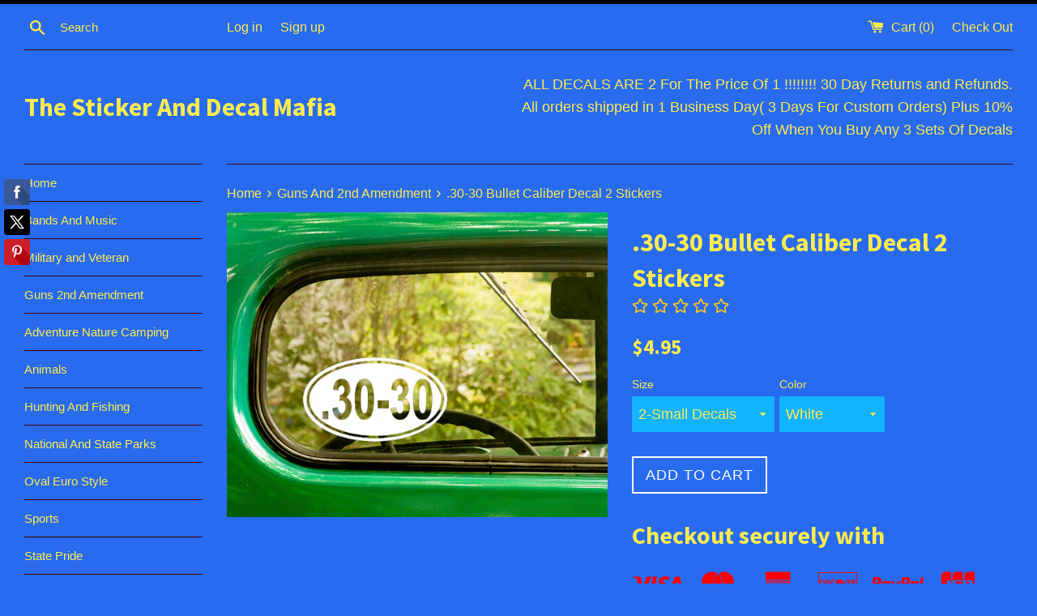

--- FILE ---
content_type: text/html; charset=utf-8
request_url: https://www.decalandstickermafia.com/products/2-30-30-bullet-caliber-decal-stickers
body_size: 27911
content:
<!doctype html>
<!--[if IE 9]> <html class="ie9 supports-no-js" lang="en"> <![endif]-->
<!--[if (gt IE 9)|!(IE)]><!--> <html class="supports-no-js" lang="en"> <!--<![endif]-->
<head>

  <meta name="google-site-verification" content="g8bxrfq68x7QHvO-R2rotMDZlcpD78KQPVLcOwFo7zE" />
<meta name="p:domain_verify" content="ceb5bfc7a588c32a961f463914e66027"/>
  <meta charset="utf-8">
  <meta http-equiv="X-UA-Compatible" content="IE=edge,chrome=1">
  <meta name="viewport" content="width=device-width,initial-scale=1">
  <meta name="theme-color" content="">
  <link rel="canonical" href="https://www.decalandstickermafia.com/products/2-30-30-bullet-caliber-decal-stickers">

  

  <title>
  .30-30 Bullet Caliber Decal 2 Stickers &ndash; The Sticker And Decal Mafia
  </title>

  
    <meta name="description" content="2 Oval .30-30 Bullet Caliber Stickers Decals You get 2 Stickers Approximate Sizes: 2-Small 3&quot;x 5.5&quot;2-Medium 4.5&quot;x 8&quot;2- Large 6&quot;x 11&quot;Please readThese vinyl decal stickers are made with professional 6 year outdoor Oracal Vinyl.These Are one Color stickers and have no background, the background is whatever color or window">
  

  <!-- /snippets/social-meta-tags.liquid -->


  <meta property="og:type" content="product">
  <meta property="og:title" content=".30-30 Bullet Caliber Decal 2 Stickers">
  
    <meta property="og:image" content="http://www.decalandstickermafia.com/cdn/shop/products/GUN0005_30-30_bullet_caliber_stickers__decal_A_EB_SDM_grande.jpg?v=1527266545">
    <meta property="og:image:secure_url" content="https://www.decalandstickermafia.com/cdn/shop/products/GUN0005_30-30_bullet_caliber_stickers__decal_A_EB_SDM_grande.jpg?v=1527266545">
  
  <meta property="og:description" content="2 Oval .30-30 Bullet Caliber Stickers Decals


You get 2 Stickers Approximate Sizes: 2-Small 3&quot;x 5.5&quot;2-Medium 4.5&quot;x 8&quot;2- Large 6&quot;x 11&quot;Please readThese vinyl decal stickers are made with professional 6 year outdoor Oracal Vinyl.These Are one Color stickers and have no background, the background is whatever color or window that you stick them to.You can apply these stickers to anything with a clean smooth surface which can include vehicle windows, trucks, helmets, cars, yeti, travel mugs, laptops, tablets, skateboards, snow boards, motorcycles, mirrors, jars, etc, anything with a smooth clean surface.These are my designs, do not copy images without prior consent...   Decals come with simple mounting instructions.....


">
  <meta property="og:price:amount" content="4.95">
  <meta property="og:price:currency" content="USD">


  <meta property="og:url" content="https://www.decalandstickermafia.com/products/2-30-30-bullet-caliber-decal-stickers">

<meta property="og:site_name" content="The Sticker And Decal Mafia">




  <meta name="twitter:card" content="summary">


  <meta name="twitter:title" content=".30-30 Bullet Caliber Decal 2 Stickers">
  <meta name="twitter:description" content="2 Oval .30-30 Bullet Caliber Stickers Decals You get 2 Stickers Approximate Sizes: 2-Small 3&quot;x 5.5&quot;2-Medium 4.5&quot;x 8&quot;2...">
  <meta name="twitter:image" content="https://www.decalandstickermafia.com/cdn/shop/products/GUN0005_30-30_bullet_caliber_stickers__decal_A_EB_SDM_grande.jpg?v=1527266545">
  <meta name="twitter:image:width" content="600">
  <meta name="twitter:image:height" content="600">



  <link href="//www.decalandstickermafia.com/cdn/shop/t/2/assets/theme.scss.css?v=169167794100827258791663620499" rel="stylesheet" type="text/css" media="all" />

  <!-- Google Fonts -->
  
  
    
      
      
      <link href="//fonts.googleapis.com/css?family=Source+Sans+Pro:400,700" rel="stylesheet" type="text/css" media="all" />
    
  

  <script>window.performance && window.performance.mark && window.performance.mark('shopify.content_for_header.start');</script><meta name="google-site-verification" content="g8bxrfq68x7QHvO-R2rotMDZlcpD78KQPVLcOwFo7zE">
<meta id="shopify-digital-wallet" name="shopify-digital-wallet" content="/14725224/digital_wallets/dialog">
<meta name="shopify-checkout-api-token" content="acfaf734f95a91dfca21b622ced5c991">
<meta id="in-context-paypal-metadata" data-shop-id="14725224" data-venmo-supported="false" data-environment="production" data-locale="en_US" data-paypal-v4="true" data-currency="USD">
<link rel="alternate" type="application/json+oembed" href="https://www.decalandstickermafia.com/products/2-30-30-bullet-caliber-decal-stickers.oembed">
<script async="async" src="/checkouts/internal/preloads.js?locale=en-US"></script>
<link rel="preconnect" href="https://shop.app" crossorigin="anonymous">
<script async="async" src="https://shop.app/checkouts/internal/preloads.js?locale=en-US&shop_id=14725224" crossorigin="anonymous"></script>
<script id="apple-pay-shop-capabilities" type="application/json">{"shopId":14725224,"countryCode":"US","currencyCode":"USD","merchantCapabilities":["supports3DS"],"merchantId":"gid:\/\/shopify\/Shop\/14725224","merchantName":"The Sticker And Decal Mafia","requiredBillingContactFields":["postalAddress","email"],"requiredShippingContactFields":["postalAddress","email"],"shippingType":"shipping","supportedNetworks":["visa","masterCard","amex","discover","elo","jcb"],"total":{"type":"pending","label":"The Sticker And Decal Mafia","amount":"1.00"},"shopifyPaymentsEnabled":true,"supportsSubscriptions":true}</script>
<script id="shopify-features" type="application/json">{"accessToken":"acfaf734f95a91dfca21b622ced5c991","betas":["rich-media-storefront-analytics"],"domain":"www.decalandstickermafia.com","predictiveSearch":true,"shopId":14725224,"locale":"en"}</script>
<script>var Shopify = Shopify || {};
Shopify.shop = "the-sticker-and-decal-mafia.myshopify.com";
Shopify.locale = "en";
Shopify.currency = {"active":"USD","rate":"1.0"};
Shopify.country = "US";
Shopify.theme = {"name":"Simple","id":149949062,"schema_name":null,"schema_version":null,"theme_store_id":578,"role":"main"};
Shopify.theme.handle = "null";
Shopify.theme.style = {"id":null,"handle":null};
Shopify.cdnHost = "www.decalandstickermafia.com/cdn";
Shopify.routes = Shopify.routes || {};
Shopify.routes.root = "/";</script>
<script type="module">!function(o){(o.Shopify=o.Shopify||{}).modules=!0}(window);</script>
<script>!function(o){function n(){var o=[];function n(){o.push(Array.prototype.slice.apply(arguments))}return n.q=o,n}var t=o.Shopify=o.Shopify||{};t.loadFeatures=n(),t.autoloadFeatures=n()}(window);</script>
<script>
  window.ShopifyPay = window.ShopifyPay || {};
  window.ShopifyPay.apiHost = "shop.app\/pay";
  window.ShopifyPay.redirectState = null;
</script>
<script id="shop-js-analytics" type="application/json">{"pageType":"product"}</script>
<script defer="defer" async type="module" src="//www.decalandstickermafia.com/cdn/shopifycloud/shop-js/modules/v2/client.init-shop-cart-sync_BT-GjEfc.en.esm.js"></script>
<script defer="defer" async type="module" src="//www.decalandstickermafia.com/cdn/shopifycloud/shop-js/modules/v2/chunk.common_D58fp_Oc.esm.js"></script>
<script defer="defer" async type="module" src="//www.decalandstickermafia.com/cdn/shopifycloud/shop-js/modules/v2/chunk.modal_xMitdFEc.esm.js"></script>
<script type="module">
  await import("//www.decalandstickermafia.com/cdn/shopifycloud/shop-js/modules/v2/client.init-shop-cart-sync_BT-GjEfc.en.esm.js");
await import("//www.decalandstickermafia.com/cdn/shopifycloud/shop-js/modules/v2/chunk.common_D58fp_Oc.esm.js");
await import("//www.decalandstickermafia.com/cdn/shopifycloud/shop-js/modules/v2/chunk.modal_xMitdFEc.esm.js");

  window.Shopify.SignInWithShop?.initShopCartSync?.({"fedCMEnabled":true,"windoidEnabled":true});

</script>
<script>
  window.Shopify = window.Shopify || {};
  if (!window.Shopify.featureAssets) window.Shopify.featureAssets = {};
  window.Shopify.featureAssets['shop-js'] = {"shop-cart-sync":["modules/v2/client.shop-cart-sync_DZOKe7Ll.en.esm.js","modules/v2/chunk.common_D58fp_Oc.esm.js","modules/v2/chunk.modal_xMitdFEc.esm.js"],"init-fed-cm":["modules/v2/client.init-fed-cm_B6oLuCjv.en.esm.js","modules/v2/chunk.common_D58fp_Oc.esm.js","modules/v2/chunk.modal_xMitdFEc.esm.js"],"shop-cash-offers":["modules/v2/client.shop-cash-offers_D2sdYoxE.en.esm.js","modules/v2/chunk.common_D58fp_Oc.esm.js","modules/v2/chunk.modal_xMitdFEc.esm.js"],"shop-login-button":["modules/v2/client.shop-login-button_QeVjl5Y3.en.esm.js","modules/v2/chunk.common_D58fp_Oc.esm.js","modules/v2/chunk.modal_xMitdFEc.esm.js"],"pay-button":["modules/v2/client.pay-button_DXTOsIq6.en.esm.js","modules/v2/chunk.common_D58fp_Oc.esm.js","modules/v2/chunk.modal_xMitdFEc.esm.js"],"shop-button":["modules/v2/client.shop-button_DQZHx9pm.en.esm.js","modules/v2/chunk.common_D58fp_Oc.esm.js","modules/v2/chunk.modal_xMitdFEc.esm.js"],"avatar":["modules/v2/client.avatar_BTnouDA3.en.esm.js"],"init-windoid":["modules/v2/client.init-windoid_CR1B-cfM.en.esm.js","modules/v2/chunk.common_D58fp_Oc.esm.js","modules/v2/chunk.modal_xMitdFEc.esm.js"],"init-shop-for-new-customer-accounts":["modules/v2/client.init-shop-for-new-customer-accounts_C_vY_xzh.en.esm.js","modules/v2/client.shop-login-button_QeVjl5Y3.en.esm.js","modules/v2/chunk.common_D58fp_Oc.esm.js","modules/v2/chunk.modal_xMitdFEc.esm.js"],"init-shop-email-lookup-coordinator":["modules/v2/client.init-shop-email-lookup-coordinator_BI7n9ZSv.en.esm.js","modules/v2/chunk.common_D58fp_Oc.esm.js","modules/v2/chunk.modal_xMitdFEc.esm.js"],"init-shop-cart-sync":["modules/v2/client.init-shop-cart-sync_BT-GjEfc.en.esm.js","modules/v2/chunk.common_D58fp_Oc.esm.js","modules/v2/chunk.modal_xMitdFEc.esm.js"],"shop-toast-manager":["modules/v2/client.shop-toast-manager_DiYdP3xc.en.esm.js","modules/v2/chunk.common_D58fp_Oc.esm.js","modules/v2/chunk.modal_xMitdFEc.esm.js"],"init-customer-accounts":["modules/v2/client.init-customer-accounts_D9ZNqS-Q.en.esm.js","modules/v2/client.shop-login-button_QeVjl5Y3.en.esm.js","modules/v2/chunk.common_D58fp_Oc.esm.js","modules/v2/chunk.modal_xMitdFEc.esm.js"],"init-customer-accounts-sign-up":["modules/v2/client.init-customer-accounts-sign-up_iGw4briv.en.esm.js","modules/v2/client.shop-login-button_QeVjl5Y3.en.esm.js","modules/v2/chunk.common_D58fp_Oc.esm.js","modules/v2/chunk.modal_xMitdFEc.esm.js"],"shop-follow-button":["modules/v2/client.shop-follow-button_CqMgW2wH.en.esm.js","modules/v2/chunk.common_D58fp_Oc.esm.js","modules/v2/chunk.modal_xMitdFEc.esm.js"],"checkout-modal":["modules/v2/client.checkout-modal_xHeaAweL.en.esm.js","modules/v2/chunk.common_D58fp_Oc.esm.js","modules/v2/chunk.modal_xMitdFEc.esm.js"],"shop-login":["modules/v2/client.shop-login_D91U-Q7h.en.esm.js","modules/v2/chunk.common_D58fp_Oc.esm.js","modules/v2/chunk.modal_xMitdFEc.esm.js"],"lead-capture":["modules/v2/client.lead-capture_BJmE1dJe.en.esm.js","modules/v2/chunk.common_D58fp_Oc.esm.js","modules/v2/chunk.modal_xMitdFEc.esm.js"],"payment-terms":["modules/v2/client.payment-terms_Ci9AEqFq.en.esm.js","modules/v2/chunk.common_D58fp_Oc.esm.js","modules/v2/chunk.modal_xMitdFEc.esm.js"]};
</script>
<script>(function() {
  var isLoaded = false;
  function asyncLoad() {
    if (isLoaded) return;
    isLoaded = true;
    var urls = ["https:\/\/cdn.opinew.com\/shop-widgets\/static\/js\/review.4044140a.js?shop=the-sticker-and-decal-mafia.myshopify.com","\/\/static.zotabox.com\/6\/d\/6dd28bba2b91aecb0828d0a479757ac5\/widgets.js?shop=the-sticker-and-decal-mafia.myshopify.com","https:\/\/cdn.shopify.com\/s\/files\/1\/2233\/5399\/t\/1\/assets\/trust_hero_14725224.js?v=1640805163\u0026shop=the-sticker-and-decal-mafia.myshopify.com","https:\/\/cdn.opinew.com\/js\/opinew-active.js?shop=the-sticker-and-decal-mafia.myshopify.com","https:\/\/cdnv2.zoomifi.com\/sales_pop\/pb_pop.js?v=3755\u0026shop=the-sticker-and-decal-mafia.myshopify.com"];
    for (var i = 0; i < urls.length; i++) {
      var s = document.createElement('script');
      s.type = 'text/javascript';
      s.async = true;
      s.src = urls[i];
      var x = document.getElementsByTagName('script')[0];
      x.parentNode.insertBefore(s, x);
    }
  };
  if(window.attachEvent) {
    window.attachEvent('onload', asyncLoad);
  } else {
    window.addEventListener('load', asyncLoad, false);
  }
})();</script>
<script id="__st">var __st={"a":14725224,"offset":-18000,"reqid":"053653fb-40c7-4cb1-aac6-391893e77c52-1769245468","pageurl":"www.decalandstickermafia.com\/products\/2-30-30-bullet-caliber-decal-stickers","u":"d22a06f171e7","p":"product","rtyp":"product","rid":8456080070};</script>
<script>window.ShopifyPaypalV4VisibilityTracking = true;</script>
<script id="captcha-bootstrap">!function(){'use strict';const t='contact',e='account',n='new_comment',o=[[t,t],['blogs',n],['comments',n],[t,'customer']],c=[[e,'customer_login'],[e,'guest_login'],[e,'recover_customer_password'],[e,'create_customer']],r=t=>t.map((([t,e])=>`form[action*='/${t}']:not([data-nocaptcha='true']) input[name='form_type'][value='${e}']`)).join(','),a=t=>()=>t?[...document.querySelectorAll(t)].map((t=>t.form)):[];function s(){const t=[...o],e=r(t);return a(e)}const i='password',u='form_key',d=['recaptcha-v3-token','g-recaptcha-response','h-captcha-response',i],f=()=>{try{return window.sessionStorage}catch{return}},m='__shopify_v',_=t=>t.elements[u];function p(t,e,n=!1){try{const o=window.sessionStorage,c=JSON.parse(o.getItem(e)),{data:r}=function(t){const{data:e,action:n}=t;return t[m]||n?{data:e,action:n}:{data:t,action:n}}(c);for(const[e,n]of Object.entries(r))t.elements[e]&&(t.elements[e].value=n);n&&o.removeItem(e)}catch(o){console.error('form repopulation failed',{error:o})}}const l='form_type',E='cptcha';function T(t){t.dataset[E]=!0}const w=window,h=w.document,L='Shopify',v='ce_forms',y='captcha';let A=!1;((t,e)=>{const n=(g='f06e6c50-85a8-45c8-87d0-21a2b65856fe',I='https://cdn.shopify.com/shopifycloud/storefront-forms-hcaptcha/ce_storefront_forms_captcha_hcaptcha.v1.5.2.iife.js',D={infoText:'Protected by hCaptcha',privacyText:'Privacy',termsText:'Terms'},(t,e,n)=>{const o=w[L][v],c=o.bindForm;if(c)return c(t,g,e,D).then(n);var r;o.q.push([[t,g,e,D],n]),r=I,A||(h.body.append(Object.assign(h.createElement('script'),{id:'captcha-provider',async:!0,src:r})),A=!0)});var g,I,D;w[L]=w[L]||{},w[L][v]=w[L][v]||{},w[L][v].q=[],w[L][y]=w[L][y]||{},w[L][y].protect=function(t,e){n(t,void 0,e),T(t)},Object.freeze(w[L][y]),function(t,e,n,w,h,L){const[v,y,A,g]=function(t,e,n){const i=e?o:[],u=t?c:[],d=[...i,...u],f=r(d),m=r(i),_=r(d.filter((([t,e])=>n.includes(e))));return[a(f),a(m),a(_),s()]}(w,h,L),I=t=>{const e=t.target;return e instanceof HTMLFormElement?e:e&&e.form},D=t=>v().includes(t);t.addEventListener('submit',(t=>{const e=I(t);if(!e)return;const n=D(e)&&!e.dataset.hcaptchaBound&&!e.dataset.recaptchaBound,o=_(e),c=g().includes(e)&&(!o||!o.value);(n||c)&&t.preventDefault(),c&&!n&&(function(t){try{if(!f())return;!function(t){const e=f();if(!e)return;const n=_(t);if(!n)return;const o=n.value;o&&e.removeItem(o)}(t);const e=Array.from(Array(32),(()=>Math.random().toString(36)[2])).join('');!function(t,e){_(t)||t.append(Object.assign(document.createElement('input'),{type:'hidden',name:u})),t.elements[u].value=e}(t,e),function(t,e){const n=f();if(!n)return;const o=[...t.querySelectorAll(`input[type='${i}']`)].map((({name:t})=>t)),c=[...d,...o],r={};for(const[a,s]of new FormData(t).entries())c.includes(a)||(r[a]=s);n.setItem(e,JSON.stringify({[m]:1,action:t.action,data:r}))}(t,e)}catch(e){console.error('failed to persist form',e)}}(e),e.submit())}));const S=(t,e)=>{t&&!t.dataset[E]&&(n(t,e.some((e=>e===t))),T(t))};for(const o of['focusin','change'])t.addEventListener(o,(t=>{const e=I(t);D(e)&&S(e,y())}));const B=e.get('form_key'),M=e.get(l),P=B&&M;t.addEventListener('DOMContentLoaded',(()=>{const t=y();if(P)for(const e of t)e.elements[l].value===M&&p(e,B);[...new Set([...A(),...v().filter((t=>'true'===t.dataset.shopifyCaptcha))])].forEach((e=>S(e,t)))}))}(h,new URLSearchParams(w.location.search),n,t,e,['guest_login'])})(!0,!0)}();</script>
<script integrity="sha256-4kQ18oKyAcykRKYeNunJcIwy7WH5gtpwJnB7kiuLZ1E=" data-source-attribution="shopify.loadfeatures" defer="defer" src="//www.decalandstickermafia.com/cdn/shopifycloud/storefront/assets/storefront/load_feature-a0a9edcb.js" crossorigin="anonymous"></script>
<script crossorigin="anonymous" defer="defer" src="//www.decalandstickermafia.com/cdn/shopifycloud/storefront/assets/shopify_pay/storefront-65b4c6d7.js?v=20250812"></script>
<script data-source-attribution="shopify.dynamic_checkout.dynamic.init">var Shopify=Shopify||{};Shopify.PaymentButton=Shopify.PaymentButton||{isStorefrontPortableWallets:!0,init:function(){window.Shopify.PaymentButton.init=function(){};var t=document.createElement("script");t.src="https://www.decalandstickermafia.com/cdn/shopifycloud/portable-wallets/latest/portable-wallets.en.js",t.type="module",document.head.appendChild(t)}};
</script>
<script data-source-attribution="shopify.dynamic_checkout.buyer_consent">
  function portableWalletsHideBuyerConsent(e){var t=document.getElementById("shopify-buyer-consent"),n=document.getElementById("shopify-subscription-policy-button");t&&n&&(t.classList.add("hidden"),t.setAttribute("aria-hidden","true"),n.removeEventListener("click",e))}function portableWalletsShowBuyerConsent(e){var t=document.getElementById("shopify-buyer-consent"),n=document.getElementById("shopify-subscription-policy-button");t&&n&&(t.classList.remove("hidden"),t.removeAttribute("aria-hidden"),n.addEventListener("click",e))}window.Shopify?.PaymentButton&&(window.Shopify.PaymentButton.hideBuyerConsent=portableWalletsHideBuyerConsent,window.Shopify.PaymentButton.showBuyerConsent=portableWalletsShowBuyerConsent);
</script>
<script data-source-attribution="shopify.dynamic_checkout.cart.bootstrap">document.addEventListener("DOMContentLoaded",(function(){function t(){return document.querySelector("shopify-accelerated-checkout-cart, shopify-accelerated-checkout")}if(t())Shopify.PaymentButton.init();else{new MutationObserver((function(e,n){t()&&(Shopify.PaymentButton.init(),n.disconnect())})).observe(document.body,{childList:!0,subtree:!0})}}));
</script>
<link id="shopify-accelerated-checkout-styles" rel="stylesheet" media="screen" href="https://www.decalandstickermafia.com/cdn/shopifycloud/portable-wallets/latest/accelerated-checkout-backwards-compat.css" crossorigin="anonymous">
<style id="shopify-accelerated-checkout-cart">
        #shopify-buyer-consent {
  margin-top: 1em;
  display: inline-block;
  width: 100%;
}

#shopify-buyer-consent.hidden {
  display: none;
}

#shopify-subscription-policy-button {
  background: none;
  border: none;
  padding: 0;
  text-decoration: underline;
  font-size: inherit;
  cursor: pointer;
}

#shopify-subscription-policy-button::before {
  box-shadow: none;
}

      </style>

<script>window.performance && window.performance.mark && window.performance.mark('shopify.content_for_header.end');</script>

  <script src="//ajax.googleapis.com/ajax/libs/jquery/1.11.0/jquery.min.js" type="text/javascript"></script>
  <script src="//www.decalandstickermafia.com/cdn/shop/t/2/assets/modernizr.min.js?v=44044439420609591321473028445" type="text/javascript"></script>

  

        <link href="//www.decalandstickermafia.com/cdn/shop/t/2/assets/paymentfont.scss.css?v=130807841923764650261674755440" rel="stylesheet" type="text/css" media="all" />
      
<!-- BEGIN app block: shopify://apps/opinew-reviews/blocks/global/e1d8e0dc-17ff-4e4a-8a8a-1e73c8ef8676 --><link rel="preload" href="https://cdn.opinew.com/styles/opw-icons/styles2.css" as="style" onload="this.onload=null;this.rel='stylesheet'">
<noscript><link rel="stylesheet" href="https://cdn.opinew.com/styles/opw-icons/styles2.css"></noscript>
<style id='opinew_product_plugin_css'>@media screen and (max-width: 767px) {
    #opinew-reviews-product-page-code {
        padding-left: 5px;
        padding-right: 5px
        }
    }
@media screen and (min-width: 768px) and (max-width: 1199px) {
    #opinew-reviews-product-page-code {
        padding-left: 5px;
        padding-right: 5px
        }
    }
@media screen and (min-width: 1200px) {
    #opinew-reviews-product-page-code {
        padding-left: 0;
        padding-right: 0
        }
    }
.opinew-stars-plugin-link {
    cursor: pointer
    }
.stars-color {
    color: #ffc617
    } .opinew-star-plugin-inside i.opw-noci:empty{display:inherit!important}#opinew_all_reviews_plugin_app:empty,#opinew_badge_plugin_app:empty,#opinew_carousel_plugin_app:empty,#opinew_product_floating_widget:empty,#opinew_product_plugin_app:empty,#opinew_review_request_app:empty,.opinew-all-reviews-plugin-dynamic:empty,.opinew-badge-plugin-dynamic:empty,.opinew-carousel-plugin-dynamic:empty,.opinew-product-plugin-dynamic:empty,.opinew-review-request-dynamic:empty,.opw-dynamic-stars-collection:empty,.opw-dynamic-stars:empty{display:block!important} </style>
<meta id='opinew_config_container' data-opwconfig='{&quot;server_url&quot;: &quot;https://api.opinew.com&quot;, &quot;shop&quot;: {&quot;id&quot;: 657, &quot;name&quot;: &quot;The Sticker And Decal Mafia&quot;, &quot;public_api_key&quot;: &quot;9GQ8A8WXX19YQYVW8ZF7&quot;, &quot;logo_url&quot;: null}, &quot;permissions&quot;: {&quot;no_branding&quot;: false, &quot;up_to3_photos&quot;: false, &quot;up_to5_photos&quot;: false, &quot;q_and_a&quot;: false, &quot;video_reviews&quot;: true, &quot;optimised_images&quot;: false, &quot;link_shops_single&quot;: false, &quot;link_shops_double&quot;: false, &quot;link_shops_unlimited&quot;: false, &quot;bazaarvoice_integration&quot;: false}, &quot;review_publishing&quot;: &quot;email&quot;, &quot;badge_shop_reviews_link&quot;: &quot;http://api.opinew.com/shop-reviews/657&quot;, &quot;stars_color_product_and_collections&quot;: &quot;#FFC617&quot;, &quot;theme_transparent_color&quot;: &quot;initial&quot;, &quot;navbar_color&quot;: &quot;#000000&quot;, &quot;questions_and_answers_active&quot;: false, &quot;number_reviews_per_page&quot;: 8, &quot;show_customer_images_section&quot;: true, &quot;display_stars_if_no_reviews&quot;: true, &quot;stars_alignment_product_page&quot;: &quot;left&quot;, &quot;stars_alignment_product_page_mobile&quot;: &quot;center&quot;, &quot;stars_alignment_collections&quot;: &quot;left&quot;, &quot;stars_alignment_collections_mobile&quot;: &quot;center&quot;, &quot;badge_stars_color&quot;: &quot;#ffc617&quot;, &quot;badge_border_color&quot;: &quot;#dae1e7&quot;, &quot;badge_background_color&quot;: &quot;#ffffff&quot;, &quot;badge_text_color&quot;: &quot;#3C3C3C&quot;, &quot;badge_secondary_text_color&quot;: &quot;#606f7b&quot;, &quot;carousel_theme_style&quot;: &quot;card&quot;, &quot;carousel_stars_color&quot;: &quot;#FFC617&quot;, &quot;carousel_border_color&quot;: &quot;#c5c5c5&quot;, &quot;carousel_background_color&quot;: &quot;#ffffff00&quot;, &quot;carousel_controls_color&quot;: &quot;#5a5a5a&quot;, &quot;carousel_verified_badge_color&quot;: &quot;#38c172&quot;, &quot;carousel_text_color&quot;: &quot;#3d4852&quot;, &quot;carousel_secondary_text_color&quot;: &quot;#606f7b&quot;, &quot;carousel_product_name_color&quot;: &quot;#3d4852&quot;, &quot;carousel_widget_show_dates&quot;: true, &quot;carousel_border_active&quot;: false, &quot;carousel_auto_scroll&quot;: false, &quot;carousel_show_product_name&quot;: false, &quot;carousel_featured_reviews&quot;: [], &quot;display_widget_if_no_reviews&quot;: true, &quot;show_country_and_foreign_reviews&quot;: false, &quot;show_full_customer_names&quot;: false, &quot;custom_header_url&quot;: null, &quot;custom_card_url&quot;: null, &quot;custom_gallery_url&quot;: null, &quot;default_sorting&quot;: &quot;recent&quot;, &quot;enable_widget_review_search&quot;: false, &quot;center_stars_mobile&quot;: false, &quot;center_stars_mobile_breakpoint&quot;: &quot;1000px&quot;, &quot;ab_test_active&quot;: null, &quot;request_form_stars_color&quot;: &quot;#ffc617&quot;, &quot;request_form_image_url&quot;: null, &quot;request_form_custom_css&quot;: null, &quot;request_form_show_ratings&quot;: null, &quot;request_form_display_shop_logo&quot;: null, &quot;request_form_display_product_image&quot;: null, &quot;request_form_progress_type&quot;: null, &quot;request_form_btn_color&quot;: &quot;#2f70ee&quot;, &quot;request_form_progress_bar_color&quot;: &quot;#2f70ee&quot;, &quot;request_form_background_color&quot;: &quot;#DCEBFC&quot;, &quot;request_form_card_background&quot;: &quot;#FFFFFF&quot;, &quot;can_display_photos&quot;: true, &quot;background_color&quot;: &quot;#ffffff00&quot;, &quot;buttons_color&quot;: &quot;#ffc617&quot;, &quot;display_floating_widget&quot;: false, &quot;display_review_source&quot;: false, &quot;new_widget_version&quot;: false, &quot;shop_widgets_updated&quot;: true, &quot;stars_color&quot;: &quot;#ffc617&quot;, &quot;widget_top_section_style&quot;: &quot;default&quot;, &quot;widget_theme_style&quot;: &quot;card&quot;, &quot;reviews_card_border_color&quot;: &quot;#c5c5c5&quot;, &quot;reviews_card_border_active&quot;: false, &quot;star_bars_width&quot;: &quot;300px&quot;, &quot;star_bars_width_auto&quot;: true, &quot;number_review_columns&quot;: 2, &quot;preferred_language&quot;: &quot;en&quot;, &quot;preferred_date_format&quot;: &quot;dd/MM/yyyy&quot;, &quot;text_color&quot;: &quot;#3d4852&quot;, &quot;secondary_text_color&quot;: &quot;#606f7b&quot;, &quot;floating_widget_button_background_color&quot;: &quot;#000000&quot;, &quot;floating_widget_button_text_color&quot;: &quot;#ffffff&quot;, &quot;floating_widget_button_position&quot;: &quot;left&quot;, &quot;navbar_text_color&quot;: &quot;#3d4852&quot;, &quot;pagination_color&quot;: &quot;#000000&quot;, &quot;verified_badge_color&quot;: &quot;#38c172&quot;, &quot;widget_show_dates&quot;: true, &quot;show_review_images&quot;: true, &quot;review_image_max_height&quot;: &quot;450px&quot;, &quot;show_large_review_image&quot;: true, &quot;show_star_bars&quot;: true, &quot;fonts&quot;: {&quot;reviews_card_main_font_size&quot;: &quot;1.125rem&quot;, &quot;reviews_card_secondary_font_size&quot;: &quot;1rem&quot;, &quot;form_headings_font_size&quot;: &quot;0.875rem&quot;, &quot;form_input_font_size&quot;: &quot;1.125rem&quot;, &quot;paginator_font_size&quot;: &quot;1.125rem&quot;, &quot;badge_average_score&quot;: &quot;2rem&quot;, &quot;badge_primary&quot;: &quot;1.25rem&quot;, &quot;badge_secondary&quot;: &quot;1rem&quot;, &quot;carousel_primary&quot;: &quot;1rem&quot;, &quot;carousel_secondary&quot;: &quot;1rem&quot;, &quot;star_summary_overall_score_font_size&quot;: &quot;2.25rem&quot;, &quot;star_summary_progress_bars_font_size&quot;: &quot;1.125rem&quot;, &quot;navbar_reviews_title_font_size&quot;: &quot;1.25rem&quot;, &quot;navbar_buttons_font_size&quot;: &quot;1.125rem&quot;, &quot;star_summary_reviewsnum_font_size&quot;: &quot;1.5rem&quot;, &quot;filters_font_size&quot;: &quot;1rem&quot;, &quot;form_post_font_size&quot;: &quot;2.25rem&quot;, &quot;qna_title_font_size&quot;: &quot;1.5rem&quot;}}' >
<script> 
  var OPW_PUBLIC_KEY = "9GQ8A8WXX19YQYVW8ZF7";
  var OPW_API_ENDPOINT = "https://api.opinew.com";
  var OPW_CHECKER_ENDPOINT = "https://shop-status.opinew.cloud";
  var OPW_BACKEND_VERSION = "25.41.1-0-ge32fade58";
</script>
<script src="https://cdn.opinew.com/shop-widgets/static/js/index.8ffabcca.js" defer></script>



<!-- END app block --><link href="https://monorail-edge.shopifysvc.com" rel="dns-prefetch">
<script>(function(){if ("sendBeacon" in navigator && "performance" in window) {try {var session_token_from_headers = performance.getEntriesByType('navigation')[0].serverTiming.find(x => x.name == '_s').description;} catch {var session_token_from_headers = undefined;}var session_cookie_matches = document.cookie.match(/_shopify_s=([^;]*)/);var session_token_from_cookie = session_cookie_matches && session_cookie_matches.length === 2 ? session_cookie_matches[1] : "";var session_token = session_token_from_headers || session_token_from_cookie || "";function handle_abandonment_event(e) {var entries = performance.getEntries().filter(function(entry) {return /monorail-edge.shopifysvc.com/.test(entry.name);});if (!window.abandonment_tracked && entries.length === 0) {window.abandonment_tracked = true;var currentMs = Date.now();var navigation_start = performance.timing.navigationStart;var payload = {shop_id: 14725224,url: window.location.href,navigation_start,duration: currentMs - navigation_start,session_token,page_type: "product"};window.navigator.sendBeacon("https://monorail-edge.shopifysvc.com/v1/produce", JSON.stringify({schema_id: "online_store_buyer_site_abandonment/1.1",payload: payload,metadata: {event_created_at_ms: currentMs,event_sent_at_ms: currentMs}}));}}window.addEventListener('pagehide', handle_abandonment_event);}}());</script>
<script id="web-pixels-manager-setup">(function e(e,d,r,n,o){if(void 0===o&&(o={}),!Boolean(null===(a=null===(i=window.Shopify)||void 0===i?void 0:i.analytics)||void 0===a?void 0:a.replayQueue)){var i,a;window.Shopify=window.Shopify||{};var t=window.Shopify;t.analytics=t.analytics||{};var s=t.analytics;s.replayQueue=[],s.publish=function(e,d,r){return s.replayQueue.push([e,d,r]),!0};try{self.performance.mark("wpm:start")}catch(e){}var l=function(){var e={modern:/Edge?\/(1{2}[4-9]|1[2-9]\d|[2-9]\d{2}|\d{4,})\.\d+(\.\d+|)|Firefox\/(1{2}[4-9]|1[2-9]\d|[2-9]\d{2}|\d{4,})\.\d+(\.\d+|)|Chrom(ium|e)\/(9{2}|\d{3,})\.\d+(\.\d+|)|(Maci|X1{2}).+ Version\/(15\.\d+|(1[6-9]|[2-9]\d|\d{3,})\.\d+)([,.]\d+|)( \(\w+\)|)( Mobile\/\w+|) Safari\/|Chrome.+OPR\/(9{2}|\d{3,})\.\d+\.\d+|(CPU[ +]OS|iPhone[ +]OS|CPU[ +]iPhone|CPU IPhone OS|CPU iPad OS)[ +]+(15[._]\d+|(1[6-9]|[2-9]\d|\d{3,})[._]\d+)([._]\d+|)|Android:?[ /-](13[3-9]|1[4-9]\d|[2-9]\d{2}|\d{4,})(\.\d+|)(\.\d+|)|Android.+Firefox\/(13[5-9]|1[4-9]\d|[2-9]\d{2}|\d{4,})\.\d+(\.\d+|)|Android.+Chrom(ium|e)\/(13[3-9]|1[4-9]\d|[2-9]\d{2}|\d{4,})\.\d+(\.\d+|)|SamsungBrowser\/([2-9]\d|\d{3,})\.\d+/,legacy:/Edge?\/(1[6-9]|[2-9]\d|\d{3,})\.\d+(\.\d+|)|Firefox\/(5[4-9]|[6-9]\d|\d{3,})\.\d+(\.\d+|)|Chrom(ium|e)\/(5[1-9]|[6-9]\d|\d{3,})\.\d+(\.\d+|)([\d.]+$|.*Safari\/(?![\d.]+ Edge\/[\d.]+$))|(Maci|X1{2}).+ Version\/(10\.\d+|(1[1-9]|[2-9]\d|\d{3,})\.\d+)([,.]\d+|)( \(\w+\)|)( Mobile\/\w+|) Safari\/|Chrome.+OPR\/(3[89]|[4-9]\d|\d{3,})\.\d+\.\d+|(CPU[ +]OS|iPhone[ +]OS|CPU[ +]iPhone|CPU IPhone OS|CPU iPad OS)[ +]+(10[._]\d+|(1[1-9]|[2-9]\d|\d{3,})[._]\d+)([._]\d+|)|Android:?[ /-](13[3-9]|1[4-9]\d|[2-9]\d{2}|\d{4,})(\.\d+|)(\.\d+|)|Mobile Safari.+OPR\/([89]\d|\d{3,})\.\d+\.\d+|Android.+Firefox\/(13[5-9]|1[4-9]\d|[2-9]\d{2}|\d{4,})\.\d+(\.\d+|)|Android.+Chrom(ium|e)\/(13[3-9]|1[4-9]\d|[2-9]\d{2}|\d{4,})\.\d+(\.\d+|)|Android.+(UC? ?Browser|UCWEB|U3)[ /]?(15\.([5-9]|\d{2,})|(1[6-9]|[2-9]\d|\d{3,})\.\d+)\.\d+|SamsungBrowser\/(5\.\d+|([6-9]|\d{2,})\.\d+)|Android.+MQ{2}Browser\/(14(\.(9|\d{2,})|)|(1[5-9]|[2-9]\d|\d{3,})(\.\d+|))(\.\d+|)|K[Aa][Ii]OS\/(3\.\d+|([4-9]|\d{2,})\.\d+)(\.\d+|)/},d=e.modern,r=e.legacy,n=navigator.userAgent;return n.match(d)?"modern":n.match(r)?"legacy":"unknown"}(),u="modern"===l?"modern":"legacy",c=(null!=n?n:{modern:"",legacy:""})[u],f=function(e){return[e.baseUrl,"/wpm","/b",e.hashVersion,"modern"===e.buildTarget?"m":"l",".js"].join("")}({baseUrl:d,hashVersion:r,buildTarget:u}),m=function(e){var d=e.version,r=e.bundleTarget,n=e.surface,o=e.pageUrl,i=e.monorailEndpoint;return{emit:function(e){var a=e.status,t=e.errorMsg,s=(new Date).getTime(),l=JSON.stringify({metadata:{event_sent_at_ms:s},events:[{schema_id:"web_pixels_manager_load/3.1",payload:{version:d,bundle_target:r,page_url:o,status:a,surface:n,error_msg:t},metadata:{event_created_at_ms:s}}]});if(!i)return console&&console.warn&&console.warn("[Web Pixels Manager] No Monorail endpoint provided, skipping logging."),!1;try{return self.navigator.sendBeacon.bind(self.navigator)(i,l)}catch(e){}var u=new XMLHttpRequest;try{return u.open("POST",i,!0),u.setRequestHeader("Content-Type","text/plain"),u.send(l),!0}catch(e){return console&&console.warn&&console.warn("[Web Pixels Manager] Got an unhandled error while logging to Monorail."),!1}}}}({version:r,bundleTarget:l,surface:e.surface,pageUrl:self.location.href,monorailEndpoint:e.monorailEndpoint});try{o.browserTarget=l,function(e){var d=e.src,r=e.async,n=void 0===r||r,o=e.onload,i=e.onerror,a=e.sri,t=e.scriptDataAttributes,s=void 0===t?{}:t,l=document.createElement("script"),u=document.querySelector("head"),c=document.querySelector("body");if(l.async=n,l.src=d,a&&(l.integrity=a,l.crossOrigin="anonymous"),s)for(var f in s)if(Object.prototype.hasOwnProperty.call(s,f))try{l.dataset[f]=s[f]}catch(e){}if(o&&l.addEventListener("load",o),i&&l.addEventListener("error",i),u)u.appendChild(l);else{if(!c)throw new Error("Did not find a head or body element to append the script");c.appendChild(l)}}({src:f,async:!0,onload:function(){if(!function(){var e,d;return Boolean(null===(d=null===(e=window.Shopify)||void 0===e?void 0:e.analytics)||void 0===d?void 0:d.initialized)}()){var d=window.webPixelsManager.init(e)||void 0;if(d){var r=window.Shopify.analytics;r.replayQueue.forEach((function(e){var r=e[0],n=e[1],o=e[2];d.publishCustomEvent(r,n,o)})),r.replayQueue=[],r.publish=d.publishCustomEvent,r.visitor=d.visitor,r.initialized=!0}}},onerror:function(){return m.emit({status:"failed",errorMsg:"".concat(f," has failed to load")})},sri:function(e){var d=/^sha384-[A-Za-z0-9+/=]+$/;return"string"==typeof e&&d.test(e)}(c)?c:"",scriptDataAttributes:o}),m.emit({status:"loading"})}catch(e){m.emit({status:"failed",errorMsg:(null==e?void 0:e.message)||"Unknown error"})}}})({shopId: 14725224,storefrontBaseUrl: "https://www.decalandstickermafia.com",extensionsBaseUrl: "https://extensions.shopifycdn.com/cdn/shopifycloud/web-pixels-manager",monorailEndpoint: "https://monorail-edge.shopifysvc.com/unstable/produce_batch",surface: "storefront-renderer",enabledBetaFlags: ["2dca8a86"],webPixelsConfigList: [{"id":"772866323","configuration":"{\"config\":\"{\\\"pixel_id\\\":\\\"G-8LMQ8B0CZK\\\",\\\"target_country\\\":\\\"US\\\",\\\"gtag_events\\\":[{\\\"type\\\":\\\"search\\\",\\\"action_label\\\":[\\\"G-8LMQ8B0CZK\\\",\\\"AW-958349300\\\/m1kGCMHWwrYYEPT__MgD\\\"]},{\\\"type\\\":\\\"begin_checkout\\\",\\\"action_label\\\":[\\\"G-8LMQ8B0CZK\\\",\\\"AW-958349300\\\/csaBCMfWwrYYEPT__MgD\\\"]},{\\\"type\\\":\\\"view_item\\\",\\\"action_label\\\":[\\\"G-8LMQ8B0CZK\\\",\\\"AW-958349300\\\/a4VmCL7WwrYYEPT__MgD\\\",\\\"MC-NK7T61PW1T\\\"]},{\\\"type\\\":\\\"purchase\\\",\\\"action_label\\\":[\\\"G-8LMQ8B0CZK\\\",\\\"AW-958349300\\\/zB9zCLjWwrYYEPT__MgD\\\",\\\"MC-NK7T61PW1T\\\"]},{\\\"type\\\":\\\"page_view\\\",\\\"action_label\\\":[\\\"G-8LMQ8B0CZK\\\",\\\"AW-958349300\\\/lel1CLvWwrYYEPT__MgD\\\",\\\"MC-NK7T61PW1T\\\"]},{\\\"type\\\":\\\"add_payment_info\\\",\\\"action_label\\\":[\\\"G-8LMQ8B0CZK\\\",\\\"AW-958349300\\\/M5GLCMrWwrYYEPT__MgD\\\"]},{\\\"type\\\":\\\"add_to_cart\\\",\\\"action_label\\\":[\\\"G-8LMQ8B0CZK\\\",\\\"AW-958349300\\\/kmX4CMTWwrYYEPT__MgD\\\"]}],\\\"enable_monitoring_mode\\\":false}\"}","eventPayloadVersion":"v1","runtimeContext":"OPEN","scriptVersion":"b2a88bafab3e21179ed38636efcd8a93","type":"APP","apiClientId":1780363,"privacyPurposes":[],"dataSharingAdjustments":{"protectedCustomerApprovalScopes":["read_customer_address","read_customer_email","read_customer_name","read_customer_personal_data","read_customer_phone"]}},{"id":"164659475","configuration":"{\"tagID\":\"2613621123545\"}","eventPayloadVersion":"v1","runtimeContext":"STRICT","scriptVersion":"18031546ee651571ed29edbe71a3550b","type":"APP","apiClientId":3009811,"privacyPurposes":["ANALYTICS","MARKETING","SALE_OF_DATA"],"dataSharingAdjustments":{"protectedCustomerApprovalScopes":["read_customer_address","read_customer_email","read_customer_name","read_customer_personal_data","read_customer_phone"]}},{"id":"140083475","eventPayloadVersion":"v1","runtimeContext":"LAX","scriptVersion":"1","type":"CUSTOM","privacyPurposes":["MARKETING"],"name":"Meta pixel (migrated)"},{"id":"152568083","eventPayloadVersion":"v1","runtimeContext":"LAX","scriptVersion":"1","type":"CUSTOM","privacyPurposes":["ANALYTICS"],"name":"Google Analytics tag (migrated)"},{"id":"shopify-app-pixel","configuration":"{}","eventPayloadVersion":"v1","runtimeContext":"STRICT","scriptVersion":"0450","apiClientId":"shopify-pixel","type":"APP","privacyPurposes":["ANALYTICS","MARKETING"]},{"id":"shopify-custom-pixel","eventPayloadVersion":"v1","runtimeContext":"LAX","scriptVersion":"0450","apiClientId":"shopify-pixel","type":"CUSTOM","privacyPurposes":["ANALYTICS","MARKETING"]}],isMerchantRequest: false,initData: {"shop":{"name":"The Sticker And Decal Mafia","paymentSettings":{"currencyCode":"USD"},"myshopifyDomain":"the-sticker-and-decal-mafia.myshopify.com","countryCode":"US","storefrontUrl":"https:\/\/www.decalandstickermafia.com"},"customer":null,"cart":null,"checkout":null,"productVariants":[{"price":{"amount":4.95,"currencyCode":"USD"},"product":{"title":".30-30 Bullet Caliber Decal 2 Stickers","vendor":"The Sticker And Decal Mafia","id":"8456080070","untranslatedTitle":".30-30 Bullet Caliber Decal 2 Stickers","url":"\/products\/2-30-30-bullet-caliber-decal-stickers","type":"Decals"},"id":"28669032582","image":{"src":"\/\/www.decalandstickermafia.com\/cdn\/shop\/products\/GUN0005_30-30_bullet_caliber_stickers__decal_A_EB_SDM.jpg?v=1527266545"},"sku":"","title":"2-Small Decals \/ White","untranslatedTitle":"2-Small Decals \/ White"},{"price":{"amount":4.95,"currencyCode":"USD"},"product":{"title":".30-30 Bullet Caliber Decal 2 Stickers","vendor":"The Sticker And Decal Mafia","id":"8456080070","untranslatedTitle":".30-30 Bullet Caliber Decal 2 Stickers","url":"\/products\/2-30-30-bullet-caliber-decal-stickers","type":"Decals"},"id":"28669032646","image":{"src":"\/\/www.decalandstickermafia.com\/cdn\/shop\/products\/GUN0005_30-30_bullet_caliber_stickers__decal_A_EB_SDM.jpg?v=1527266545"},"sku":"","title":"2-Small Decals \/ Black","untranslatedTitle":"2-Small Decals \/ Black"},{"price":{"amount":4.95,"currencyCode":"USD"},"product":{"title":".30-30 Bullet Caliber Decal 2 Stickers","vendor":"The Sticker And Decal Mafia","id":"8456080070","untranslatedTitle":".30-30 Bullet Caliber Decal 2 Stickers","url":"\/products\/2-30-30-bullet-caliber-decal-stickers","type":"Decals"},"id":"28669032774","image":{"src":"\/\/www.decalandstickermafia.com\/cdn\/shop\/products\/GUN0005_30-30_bullet_caliber_stickers__decal_A_EB_SDM.jpg?v=1527266545"},"sku":"","title":"2-Small Decals \/ Silver gray","untranslatedTitle":"2-Small Decals \/ Silver gray"},{"price":{"amount":4.95,"currencyCode":"USD"},"product":{"title":".30-30 Bullet Caliber Decal 2 Stickers","vendor":"The Sticker And Decal Mafia","id":"8456080070","untranslatedTitle":".30-30 Bullet Caliber Decal 2 Stickers","url":"\/products\/2-30-30-bullet-caliber-decal-stickers","type":"Decals"},"id":"28669032838","image":{"src":"\/\/www.decalandstickermafia.com\/cdn\/shop\/products\/GUN0005_30-30_bullet_caliber_stickers__decal_A_EB_SDM.jpg?v=1527266545"},"sku":"","title":"2-Small Decals \/ Gold","untranslatedTitle":"2-Small Decals \/ Gold"},{"price":{"amount":4.95,"currencyCode":"USD"},"product":{"title":".30-30 Bullet Caliber Decal 2 Stickers","vendor":"The Sticker And Decal Mafia","id":"8456080070","untranslatedTitle":".30-30 Bullet Caliber Decal 2 Stickers","url":"\/products\/2-30-30-bullet-caliber-decal-stickers","type":"Decals"},"id":"28669032902","image":{"src":"\/\/www.decalandstickermafia.com\/cdn\/shop\/products\/GUN0005_30-30_bullet_caliber_stickers__decal_A_EB_SDM.jpg?v=1527266545"},"sku":"","title":"2-Small Decals \/ Brown","untranslatedTitle":"2-Small Decals \/ Brown"},{"price":{"amount":4.95,"currencyCode":"USD"},"product":{"title":".30-30 Bullet Caliber Decal 2 Stickers","vendor":"The Sticker And Decal Mafia","id":"8456080070","untranslatedTitle":".30-30 Bullet Caliber Decal 2 Stickers","url":"\/products\/2-30-30-bullet-caliber-decal-stickers","type":"Decals"},"id":"28669032966","image":{"src":"\/\/www.decalandstickermafia.com\/cdn\/shop\/products\/GUN0005_30-30_bullet_caliber_stickers__decal_A_EB_SDM.jpg?v=1527266545"},"sku":"","title":"2-Small Decals \/ Blue","untranslatedTitle":"2-Small Decals \/ Blue"},{"price":{"amount":4.95,"currencyCode":"USD"},"product":{"title":".30-30 Bullet Caliber Decal 2 Stickers","vendor":"The Sticker And Decal Mafia","id":"8456080070","untranslatedTitle":".30-30 Bullet Caliber Decal 2 Stickers","url":"\/products\/2-30-30-bullet-caliber-decal-stickers","type":"Decals"},"id":"28669033158","image":{"src":"\/\/www.decalandstickermafia.com\/cdn\/shop\/products\/GUN0005_30-30_bullet_caliber_stickers__decal_A_EB_SDM.jpg?v=1527266545"},"sku":"","title":"2-Small Decals \/ Green","untranslatedTitle":"2-Small Decals \/ Green"},{"price":{"amount":4.95,"currencyCode":"USD"},"product":{"title":".30-30 Bullet Caliber Decal 2 Stickers","vendor":"The Sticker And Decal Mafia","id":"8456080070","untranslatedTitle":".30-30 Bullet Caliber Decal 2 Stickers","url":"\/products\/2-30-30-bullet-caliber-decal-stickers","type":"Decals"},"id":"28669033222","image":{"src":"\/\/www.decalandstickermafia.com\/cdn\/shop\/products\/GUN0005_30-30_bullet_caliber_stickers__decal_A_EB_SDM.jpg?v=1527266545"},"sku":"","title":"2-Small Decals \/ Lime Green","untranslatedTitle":"2-Small Decals \/ Lime Green"},{"price":{"amount":4.95,"currencyCode":"USD"},"product":{"title":".30-30 Bullet Caliber Decal 2 Stickers","vendor":"The Sticker And Decal Mafia","id":"8456080070","untranslatedTitle":".30-30 Bullet Caliber Decal 2 Stickers","url":"\/products\/2-30-30-bullet-caliber-decal-stickers","type":"Decals"},"id":"28669033286","image":{"src":"\/\/www.decalandstickermafia.com\/cdn\/shop\/products\/GUN0005_30-30_bullet_caliber_stickers__decal_A_EB_SDM.jpg?v=1527266545"},"sku":"","title":"2-Small Decals \/ Pink","untranslatedTitle":"2-Small Decals \/ Pink"},{"price":{"amount":4.95,"currencyCode":"USD"},"product":{"title":".30-30 Bullet Caliber Decal 2 Stickers","vendor":"The Sticker And Decal Mafia","id":"8456080070","untranslatedTitle":".30-30 Bullet Caliber Decal 2 Stickers","url":"\/products\/2-30-30-bullet-caliber-decal-stickers","type":"Decals"},"id":"28669033350","image":{"src":"\/\/www.decalandstickermafia.com\/cdn\/shop\/products\/GUN0005_30-30_bullet_caliber_stickers__decal_A_EB_SDM.jpg?v=1527266545"},"sku":"","title":"2-Small Decals \/ Red","untranslatedTitle":"2-Small Decals \/ Red"},{"price":{"amount":4.95,"currencyCode":"USD"},"product":{"title":".30-30 Bullet Caliber Decal 2 Stickers","vendor":"The Sticker And Decal Mafia","id":"8456080070","untranslatedTitle":".30-30 Bullet Caliber Decal 2 Stickers","url":"\/products\/2-30-30-bullet-caliber-decal-stickers","type":"Decals"},"id":"28669033478","image":{"src":"\/\/www.decalandstickermafia.com\/cdn\/shop\/products\/GUN0005_30-30_bullet_caliber_stickers__decal_A_EB_SDM.jpg?v=1527266545"},"sku":"","title":"2-Small Decals \/ Orange","untranslatedTitle":"2-Small Decals \/ Orange"},{"price":{"amount":4.95,"currencyCode":"USD"},"product":{"title":".30-30 Bullet Caliber Decal 2 Stickers","vendor":"The Sticker And Decal Mafia","id":"8456080070","untranslatedTitle":".30-30 Bullet Caliber Decal 2 Stickers","url":"\/products\/2-30-30-bullet-caliber-decal-stickers","type":"Decals"},"id":"28669033542","image":{"src":"\/\/www.decalandstickermafia.com\/cdn\/shop\/products\/GUN0005_30-30_bullet_caliber_stickers__decal_A_EB_SDM.jpg?v=1527266545"},"sku":"","title":"2-Small Decals \/ Yellow","untranslatedTitle":"2-Small Decals \/ Yellow"},{"price":{"amount":9.95,"currencyCode":"USD"},"product":{"title":".30-30 Bullet Caliber Decal 2 Stickers","vendor":"The Sticker And Decal Mafia","id":"8456080070","untranslatedTitle":".30-30 Bullet Caliber Decal 2 Stickers","url":"\/products\/2-30-30-bullet-caliber-decal-stickers","type":"Decals"},"id":"28669033606","image":{"src":"\/\/www.decalandstickermafia.com\/cdn\/shop\/products\/GUN0005_30-30_bullet_caliber_stickers__decal_A_EB_SDM.jpg?v=1527266545"},"sku":"","title":"2-Medium Decals \/ White","untranslatedTitle":"2-Medium Decals \/ White"},{"price":{"amount":9.95,"currencyCode":"USD"},"product":{"title":".30-30 Bullet Caliber Decal 2 Stickers","vendor":"The Sticker And Decal Mafia","id":"8456080070","untranslatedTitle":".30-30 Bullet Caliber Decal 2 Stickers","url":"\/products\/2-30-30-bullet-caliber-decal-stickers","type":"Decals"},"id":"28669033734","image":{"src":"\/\/www.decalandstickermafia.com\/cdn\/shop\/products\/GUN0005_30-30_bullet_caliber_stickers__decal_A_EB_SDM.jpg?v=1527266545"},"sku":"","title":"2-Medium Decals \/ Black","untranslatedTitle":"2-Medium Decals \/ Black"},{"price":{"amount":9.95,"currencyCode":"USD"},"product":{"title":".30-30 Bullet Caliber Decal 2 Stickers","vendor":"The Sticker And Decal Mafia","id":"8456080070","untranslatedTitle":".30-30 Bullet Caliber Decal 2 Stickers","url":"\/products\/2-30-30-bullet-caliber-decal-stickers","type":"Decals"},"id":"28669033798","image":{"src":"\/\/www.decalandstickermafia.com\/cdn\/shop\/products\/GUN0005_30-30_bullet_caliber_stickers__decal_A_EB_SDM.jpg?v=1527266545"},"sku":"","title":"2-Medium Decals \/ Silver gray","untranslatedTitle":"2-Medium Decals \/ Silver gray"},{"price":{"amount":9.95,"currencyCode":"USD"},"product":{"title":".30-30 Bullet Caliber Decal 2 Stickers","vendor":"The Sticker And Decal Mafia","id":"8456080070","untranslatedTitle":".30-30 Bullet Caliber Decal 2 Stickers","url":"\/products\/2-30-30-bullet-caliber-decal-stickers","type":"Decals"},"id":"28669033862","image":{"src":"\/\/www.decalandstickermafia.com\/cdn\/shop\/products\/GUN0005_30-30_bullet_caliber_stickers__decal_A_EB_SDM.jpg?v=1527266545"},"sku":"","title":"2-Medium Decals \/ Gold","untranslatedTitle":"2-Medium Decals \/ Gold"},{"price":{"amount":9.95,"currencyCode":"USD"},"product":{"title":".30-30 Bullet Caliber Decal 2 Stickers","vendor":"The Sticker And Decal Mafia","id":"8456080070","untranslatedTitle":".30-30 Bullet Caliber Decal 2 Stickers","url":"\/products\/2-30-30-bullet-caliber-decal-stickers","type":"Decals"},"id":"28669033926","image":{"src":"\/\/www.decalandstickermafia.com\/cdn\/shop\/products\/GUN0005_30-30_bullet_caliber_stickers__decal_A_EB_SDM.jpg?v=1527266545"},"sku":"","title":"2-Medium Decals \/ Brown","untranslatedTitle":"2-Medium Decals \/ Brown"},{"price":{"amount":9.95,"currencyCode":"USD"},"product":{"title":".30-30 Bullet Caliber Decal 2 Stickers","vendor":"The Sticker And Decal Mafia","id":"8456080070","untranslatedTitle":".30-30 Bullet Caliber Decal 2 Stickers","url":"\/products\/2-30-30-bullet-caliber-decal-stickers","type":"Decals"},"id":"28669033990","image":{"src":"\/\/www.decalandstickermafia.com\/cdn\/shop\/products\/GUN0005_30-30_bullet_caliber_stickers__decal_A_EB_SDM.jpg?v=1527266545"},"sku":"","title":"2-Medium Decals \/ Blue","untranslatedTitle":"2-Medium Decals \/ Blue"},{"price":{"amount":9.95,"currencyCode":"USD"},"product":{"title":".30-30 Bullet Caliber Decal 2 Stickers","vendor":"The Sticker And Decal Mafia","id":"8456080070","untranslatedTitle":".30-30 Bullet Caliber Decal 2 Stickers","url":"\/products\/2-30-30-bullet-caliber-decal-stickers","type":"Decals"},"id":"28669034118","image":{"src":"\/\/www.decalandstickermafia.com\/cdn\/shop\/products\/GUN0005_30-30_bullet_caliber_stickers__decal_A_EB_SDM.jpg?v=1527266545"},"sku":"","title":"2-Medium Decals \/ Green","untranslatedTitle":"2-Medium Decals \/ Green"},{"price":{"amount":9.95,"currencyCode":"USD"},"product":{"title":".30-30 Bullet Caliber Decal 2 Stickers","vendor":"The Sticker And Decal Mafia","id":"8456080070","untranslatedTitle":".30-30 Bullet Caliber Decal 2 Stickers","url":"\/products\/2-30-30-bullet-caliber-decal-stickers","type":"Decals"},"id":"28669034182","image":{"src":"\/\/www.decalandstickermafia.com\/cdn\/shop\/products\/GUN0005_30-30_bullet_caliber_stickers__decal_A_EB_SDM.jpg?v=1527266545"},"sku":"","title":"2-Medium Decals \/ Lime Green","untranslatedTitle":"2-Medium Decals \/ Lime Green"},{"price":{"amount":9.95,"currencyCode":"USD"},"product":{"title":".30-30 Bullet Caliber Decal 2 Stickers","vendor":"The Sticker And Decal Mafia","id":"8456080070","untranslatedTitle":".30-30 Bullet Caliber Decal 2 Stickers","url":"\/products\/2-30-30-bullet-caliber-decal-stickers","type":"Decals"},"id":"28669034246","image":{"src":"\/\/www.decalandstickermafia.com\/cdn\/shop\/products\/GUN0005_30-30_bullet_caliber_stickers__decal_A_EB_SDM.jpg?v=1527266545"},"sku":"","title":"2-Medium Decals \/ Pink","untranslatedTitle":"2-Medium Decals \/ Pink"},{"price":{"amount":9.95,"currencyCode":"USD"},"product":{"title":".30-30 Bullet Caliber Decal 2 Stickers","vendor":"The Sticker And Decal Mafia","id":"8456080070","untranslatedTitle":".30-30 Bullet Caliber Decal 2 Stickers","url":"\/products\/2-30-30-bullet-caliber-decal-stickers","type":"Decals"},"id":"28669034310","image":{"src":"\/\/www.decalandstickermafia.com\/cdn\/shop\/products\/GUN0005_30-30_bullet_caliber_stickers__decal_A_EB_SDM.jpg?v=1527266545"},"sku":"","title":"2-Medium Decals \/ Red","untranslatedTitle":"2-Medium Decals \/ Red"},{"price":{"amount":9.95,"currencyCode":"USD"},"product":{"title":".30-30 Bullet Caliber Decal 2 Stickers","vendor":"The Sticker And Decal Mafia","id":"8456080070","untranslatedTitle":".30-30 Bullet Caliber Decal 2 Stickers","url":"\/products\/2-30-30-bullet-caliber-decal-stickers","type":"Decals"},"id":"28669034438","image":{"src":"\/\/www.decalandstickermafia.com\/cdn\/shop\/products\/GUN0005_30-30_bullet_caliber_stickers__decal_A_EB_SDM.jpg?v=1527266545"},"sku":"","title":"2-Medium Decals \/ Orange","untranslatedTitle":"2-Medium Decals \/ Orange"},{"price":{"amount":9.95,"currencyCode":"USD"},"product":{"title":".30-30 Bullet Caliber Decal 2 Stickers","vendor":"The Sticker And Decal Mafia","id":"8456080070","untranslatedTitle":".30-30 Bullet Caliber Decal 2 Stickers","url":"\/products\/2-30-30-bullet-caliber-decal-stickers","type":"Decals"},"id":"28669034502","image":{"src":"\/\/www.decalandstickermafia.com\/cdn\/shop\/products\/GUN0005_30-30_bullet_caliber_stickers__decal_A_EB_SDM.jpg?v=1527266545"},"sku":"","title":"2-Medium Decals \/ Yellow","untranslatedTitle":"2-Medium Decals \/ Yellow"},{"price":{"amount":15.95,"currencyCode":"USD"},"product":{"title":".30-30 Bullet Caliber Decal 2 Stickers","vendor":"The Sticker And Decal Mafia","id":"8456080070","untranslatedTitle":".30-30 Bullet Caliber Decal 2 Stickers","url":"\/products\/2-30-30-bullet-caliber-decal-stickers","type":"Decals"},"id":"28669034566","image":{"src":"\/\/www.decalandstickermafia.com\/cdn\/shop\/products\/GUN0005_30-30_bullet_caliber_stickers__decal_A_EB_SDM.jpg?v=1527266545"},"sku":"","title":"2-Large Decals \/ White","untranslatedTitle":"2-Large Decals \/ White"},{"price":{"amount":15.95,"currencyCode":"USD"},"product":{"title":".30-30 Bullet Caliber Decal 2 Stickers","vendor":"The Sticker And Decal Mafia","id":"8456080070","untranslatedTitle":".30-30 Bullet Caliber Decal 2 Stickers","url":"\/products\/2-30-30-bullet-caliber-decal-stickers","type":"Decals"},"id":"28669034758","image":{"src":"\/\/www.decalandstickermafia.com\/cdn\/shop\/products\/GUN0005_30-30_bullet_caliber_stickers__decal_A_EB_SDM.jpg?v=1527266545"},"sku":"","title":"2-Large Decals \/ Black","untranslatedTitle":"2-Large Decals \/ Black"},{"price":{"amount":15.95,"currencyCode":"USD"},"product":{"title":".30-30 Bullet Caliber Decal 2 Stickers","vendor":"The Sticker And Decal Mafia","id":"8456080070","untranslatedTitle":".30-30 Bullet Caliber Decal 2 Stickers","url":"\/products\/2-30-30-bullet-caliber-decal-stickers","type":"Decals"},"id":"28669034822","image":{"src":"\/\/www.decalandstickermafia.com\/cdn\/shop\/products\/GUN0005_30-30_bullet_caliber_stickers__decal_A_EB_SDM.jpg?v=1527266545"},"sku":"","title":"2-Large Decals \/ Silver gray","untranslatedTitle":"2-Large Decals \/ Silver gray"},{"price":{"amount":15.95,"currencyCode":"USD"},"product":{"title":".30-30 Bullet Caliber Decal 2 Stickers","vendor":"The Sticker And Decal Mafia","id":"8456080070","untranslatedTitle":".30-30 Bullet Caliber Decal 2 Stickers","url":"\/products\/2-30-30-bullet-caliber-decal-stickers","type":"Decals"},"id":"28669034886","image":{"src":"\/\/www.decalandstickermafia.com\/cdn\/shop\/products\/GUN0005_30-30_bullet_caliber_stickers__decal_A_EB_SDM.jpg?v=1527266545"},"sku":"","title":"2-Large Decals \/ Gold","untranslatedTitle":"2-Large Decals \/ Gold"},{"price":{"amount":15.95,"currencyCode":"USD"},"product":{"title":".30-30 Bullet Caliber Decal 2 Stickers","vendor":"The Sticker And Decal Mafia","id":"8456080070","untranslatedTitle":".30-30 Bullet Caliber Decal 2 Stickers","url":"\/products\/2-30-30-bullet-caliber-decal-stickers","type":"Decals"},"id":"28669034950","image":{"src":"\/\/www.decalandstickermafia.com\/cdn\/shop\/products\/GUN0005_30-30_bullet_caliber_stickers__decal_A_EB_SDM.jpg?v=1527266545"},"sku":"","title":"2-Large Decals \/ Brown","untranslatedTitle":"2-Large Decals \/ Brown"},{"price":{"amount":15.95,"currencyCode":"USD"},"product":{"title":".30-30 Bullet Caliber Decal 2 Stickers","vendor":"The Sticker And Decal Mafia","id":"8456080070","untranslatedTitle":".30-30 Bullet Caliber Decal 2 Stickers","url":"\/products\/2-30-30-bullet-caliber-decal-stickers","type":"Decals"},"id":"28669035014","image":{"src":"\/\/www.decalandstickermafia.com\/cdn\/shop\/products\/GUN0005_30-30_bullet_caliber_stickers__decal_A_EB_SDM.jpg?v=1527266545"},"sku":"","title":"2-Large Decals \/ Blue","untranslatedTitle":"2-Large Decals \/ Blue"},{"price":{"amount":15.95,"currencyCode":"USD"},"product":{"title":".30-30 Bullet Caliber Decal 2 Stickers","vendor":"The Sticker And Decal Mafia","id":"8456080070","untranslatedTitle":".30-30 Bullet Caliber Decal 2 Stickers","url":"\/products\/2-30-30-bullet-caliber-decal-stickers","type":"Decals"},"id":"28669035142","image":{"src":"\/\/www.decalandstickermafia.com\/cdn\/shop\/products\/GUN0005_30-30_bullet_caliber_stickers__decal_A_EB_SDM.jpg?v=1527266545"},"sku":"","title":"2-Large Decals \/ Green","untranslatedTitle":"2-Large Decals \/ Green"},{"price":{"amount":15.95,"currencyCode":"USD"},"product":{"title":".30-30 Bullet Caliber Decal 2 Stickers","vendor":"The Sticker And Decal Mafia","id":"8456080070","untranslatedTitle":".30-30 Bullet Caliber Decal 2 Stickers","url":"\/products\/2-30-30-bullet-caliber-decal-stickers","type":"Decals"},"id":"28669035206","image":{"src":"\/\/www.decalandstickermafia.com\/cdn\/shop\/products\/GUN0005_30-30_bullet_caliber_stickers__decal_A_EB_SDM.jpg?v=1527266545"},"sku":"","title":"2-Large Decals \/ Lime Green","untranslatedTitle":"2-Large Decals \/ Lime Green"},{"price":{"amount":15.95,"currencyCode":"USD"},"product":{"title":".30-30 Bullet Caliber Decal 2 Stickers","vendor":"The Sticker And Decal Mafia","id":"8456080070","untranslatedTitle":".30-30 Bullet Caliber Decal 2 Stickers","url":"\/products\/2-30-30-bullet-caliber-decal-stickers","type":"Decals"},"id":"28669035270","image":{"src":"\/\/www.decalandstickermafia.com\/cdn\/shop\/products\/GUN0005_30-30_bullet_caliber_stickers__decal_A_EB_SDM.jpg?v=1527266545"},"sku":"","title":"2-Large Decals \/ Pink","untranslatedTitle":"2-Large Decals \/ Pink"},{"price":{"amount":15.95,"currencyCode":"USD"},"product":{"title":".30-30 Bullet Caliber Decal 2 Stickers","vendor":"The Sticker And Decal Mafia","id":"8456080070","untranslatedTitle":".30-30 Bullet Caliber Decal 2 Stickers","url":"\/products\/2-30-30-bullet-caliber-decal-stickers","type":"Decals"},"id":"28669035334","image":{"src":"\/\/www.decalandstickermafia.com\/cdn\/shop\/products\/GUN0005_30-30_bullet_caliber_stickers__decal_A_EB_SDM.jpg?v=1527266545"},"sku":"","title":"2-Large Decals \/ Red","untranslatedTitle":"2-Large Decals \/ Red"},{"price":{"amount":15.95,"currencyCode":"USD"},"product":{"title":".30-30 Bullet Caliber Decal 2 Stickers","vendor":"The Sticker And Decal Mafia","id":"8456080070","untranslatedTitle":".30-30 Bullet Caliber Decal 2 Stickers","url":"\/products\/2-30-30-bullet-caliber-decal-stickers","type":"Decals"},"id":"28669035398","image":{"src":"\/\/www.decalandstickermafia.com\/cdn\/shop\/products\/GUN0005_30-30_bullet_caliber_stickers__decal_A_EB_SDM.jpg?v=1527266545"},"sku":"","title":"2-Large Decals \/ Orange","untranslatedTitle":"2-Large Decals \/ Orange"},{"price":{"amount":15.95,"currencyCode":"USD"},"product":{"title":".30-30 Bullet Caliber Decal 2 Stickers","vendor":"The Sticker And Decal Mafia","id":"8456080070","untranslatedTitle":".30-30 Bullet Caliber Decal 2 Stickers","url":"\/products\/2-30-30-bullet-caliber-decal-stickers","type":"Decals"},"id":"28669035526","image":{"src":"\/\/www.decalandstickermafia.com\/cdn\/shop\/products\/GUN0005_30-30_bullet_caliber_stickers__decal_A_EB_SDM.jpg?v=1527266545"},"sku":"","title":"2-Large Decals \/ Yellow","untranslatedTitle":"2-Large Decals \/ Yellow"}],"purchasingCompany":null},},"https://www.decalandstickermafia.com/cdn","fcfee988w5aeb613cpc8e4bc33m6693e112",{"modern":"","legacy":""},{"shopId":"14725224","storefrontBaseUrl":"https:\/\/www.decalandstickermafia.com","extensionBaseUrl":"https:\/\/extensions.shopifycdn.com\/cdn\/shopifycloud\/web-pixels-manager","surface":"storefront-renderer","enabledBetaFlags":"[\"2dca8a86\"]","isMerchantRequest":"false","hashVersion":"fcfee988w5aeb613cpc8e4bc33m6693e112","publish":"custom","events":"[[\"page_viewed\",{}],[\"product_viewed\",{\"productVariant\":{\"price\":{\"amount\":4.95,\"currencyCode\":\"USD\"},\"product\":{\"title\":\".30-30 Bullet Caliber Decal 2 Stickers\",\"vendor\":\"The Sticker And Decal Mafia\",\"id\":\"8456080070\",\"untranslatedTitle\":\".30-30 Bullet Caliber Decal 2 Stickers\",\"url\":\"\/products\/2-30-30-bullet-caliber-decal-stickers\",\"type\":\"Decals\"},\"id\":\"28669032582\",\"image\":{\"src\":\"\/\/www.decalandstickermafia.com\/cdn\/shop\/products\/GUN0005_30-30_bullet_caliber_stickers__decal_A_EB_SDM.jpg?v=1527266545\"},\"sku\":\"\",\"title\":\"2-Small Decals \/ White\",\"untranslatedTitle\":\"2-Small Decals \/ White\"}}]]"});</script><script>
  window.ShopifyAnalytics = window.ShopifyAnalytics || {};
  window.ShopifyAnalytics.meta = window.ShopifyAnalytics.meta || {};
  window.ShopifyAnalytics.meta.currency = 'USD';
  var meta = {"product":{"id":8456080070,"gid":"gid:\/\/shopify\/Product\/8456080070","vendor":"The Sticker And Decal Mafia","type":"Decals","handle":"2-30-30-bullet-caliber-decal-stickers","variants":[{"id":28669032582,"price":495,"name":".30-30 Bullet Caliber Decal 2 Stickers - 2-Small Decals \/ White","public_title":"2-Small Decals \/ White","sku":""},{"id":28669032646,"price":495,"name":".30-30 Bullet Caliber Decal 2 Stickers - 2-Small Decals \/ Black","public_title":"2-Small Decals \/ Black","sku":""},{"id":28669032774,"price":495,"name":".30-30 Bullet Caliber Decal 2 Stickers - 2-Small Decals \/ Silver gray","public_title":"2-Small Decals \/ Silver gray","sku":""},{"id":28669032838,"price":495,"name":".30-30 Bullet Caliber Decal 2 Stickers - 2-Small Decals \/ Gold","public_title":"2-Small Decals \/ Gold","sku":""},{"id":28669032902,"price":495,"name":".30-30 Bullet Caliber Decal 2 Stickers - 2-Small Decals \/ Brown","public_title":"2-Small Decals \/ Brown","sku":""},{"id":28669032966,"price":495,"name":".30-30 Bullet Caliber Decal 2 Stickers - 2-Small Decals \/ Blue","public_title":"2-Small Decals \/ Blue","sku":""},{"id":28669033158,"price":495,"name":".30-30 Bullet Caliber Decal 2 Stickers - 2-Small Decals \/ Green","public_title":"2-Small Decals \/ Green","sku":""},{"id":28669033222,"price":495,"name":".30-30 Bullet Caliber Decal 2 Stickers - 2-Small Decals \/ Lime Green","public_title":"2-Small Decals \/ Lime Green","sku":""},{"id":28669033286,"price":495,"name":".30-30 Bullet Caliber Decal 2 Stickers - 2-Small Decals \/ Pink","public_title":"2-Small Decals \/ Pink","sku":""},{"id":28669033350,"price":495,"name":".30-30 Bullet Caliber Decal 2 Stickers - 2-Small Decals \/ Red","public_title":"2-Small Decals \/ Red","sku":""},{"id":28669033478,"price":495,"name":".30-30 Bullet Caliber Decal 2 Stickers - 2-Small Decals \/ Orange","public_title":"2-Small Decals \/ Orange","sku":""},{"id":28669033542,"price":495,"name":".30-30 Bullet Caliber Decal 2 Stickers - 2-Small Decals \/ Yellow","public_title":"2-Small Decals \/ Yellow","sku":""},{"id":28669033606,"price":995,"name":".30-30 Bullet Caliber Decal 2 Stickers - 2-Medium Decals \/ White","public_title":"2-Medium Decals \/ White","sku":""},{"id":28669033734,"price":995,"name":".30-30 Bullet Caliber Decal 2 Stickers - 2-Medium Decals \/ Black","public_title":"2-Medium Decals \/ Black","sku":""},{"id":28669033798,"price":995,"name":".30-30 Bullet Caliber Decal 2 Stickers - 2-Medium Decals \/ Silver gray","public_title":"2-Medium Decals \/ Silver gray","sku":""},{"id":28669033862,"price":995,"name":".30-30 Bullet Caliber Decal 2 Stickers - 2-Medium Decals \/ Gold","public_title":"2-Medium Decals \/ Gold","sku":""},{"id":28669033926,"price":995,"name":".30-30 Bullet Caliber Decal 2 Stickers - 2-Medium Decals \/ Brown","public_title":"2-Medium Decals \/ Brown","sku":""},{"id":28669033990,"price":995,"name":".30-30 Bullet Caliber Decal 2 Stickers - 2-Medium Decals \/ Blue","public_title":"2-Medium Decals \/ Blue","sku":""},{"id":28669034118,"price":995,"name":".30-30 Bullet Caliber Decal 2 Stickers - 2-Medium Decals \/ Green","public_title":"2-Medium Decals \/ Green","sku":""},{"id":28669034182,"price":995,"name":".30-30 Bullet Caliber Decal 2 Stickers - 2-Medium Decals \/ Lime Green","public_title":"2-Medium Decals \/ Lime Green","sku":""},{"id":28669034246,"price":995,"name":".30-30 Bullet Caliber Decal 2 Stickers - 2-Medium Decals \/ Pink","public_title":"2-Medium Decals \/ Pink","sku":""},{"id":28669034310,"price":995,"name":".30-30 Bullet Caliber Decal 2 Stickers - 2-Medium Decals \/ Red","public_title":"2-Medium Decals \/ Red","sku":""},{"id":28669034438,"price":995,"name":".30-30 Bullet Caliber Decal 2 Stickers - 2-Medium Decals \/ Orange","public_title":"2-Medium Decals \/ Orange","sku":""},{"id":28669034502,"price":995,"name":".30-30 Bullet Caliber Decal 2 Stickers - 2-Medium Decals \/ Yellow","public_title":"2-Medium Decals \/ Yellow","sku":""},{"id":28669034566,"price":1595,"name":".30-30 Bullet Caliber Decal 2 Stickers - 2-Large Decals \/ White","public_title":"2-Large Decals \/ White","sku":""},{"id":28669034758,"price":1595,"name":".30-30 Bullet Caliber Decal 2 Stickers - 2-Large Decals \/ Black","public_title":"2-Large Decals \/ Black","sku":""},{"id":28669034822,"price":1595,"name":".30-30 Bullet Caliber Decal 2 Stickers - 2-Large Decals \/ Silver gray","public_title":"2-Large Decals \/ Silver gray","sku":""},{"id":28669034886,"price":1595,"name":".30-30 Bullet Caliber Decal 2 Stickers - 2-Large Decals \/ Gold","public_title":"2-Large Decals \/ Gold","sku":""},{"id":28669034950,"price":1595,"name":".30-30 Bullet Caliber Decal 2 Stickers - 2-Large Decals \/ Brown","public_title":"2-Large Decals \/ Brown","sku":""},{"id":28669035014,"price":1595,"name":".30-30 Bullet Caliber Decal 2 Stickers - 2-Large Decals \/ Blue","public_title":"2-Large Decals \/ Blue","sku":""},{"id":28669035142,"price":1595,"name":".30-30 Bullet Caliber Decal 2 Stickers - 2-Large Decals \/ Green","public_title":"2-Large Decals \/ Green","sku":""},{"id":28669035206,"price":1595,"name":".30-30 Bullet Caliber Decal 2 Stickers - 2-Large Decals \/ Lime Green","public_title":"2-Large Decals \/ Lime Green","sku":""},{"id":28669035270,"price":1595,"name":".30-30 Bullet Caliber Decal 2 Stickers - 2-Large Decals \/ Pink","public_title":"2-Large Decals \/ Pink","sku":""},{"id":28669035334,"price":1595,"name":".30-30 Bullet Caliber Decal 2 Stickers - 2-Large Decals \/ Red","public_title":"2-Large Decals \/ Red","sku":""},{"id":28669035398,"price":1595,"name":".30-30 Bullet Caliber Decal 2 Stickers - 2-Large Decals \/ Orange","public_title":"2-Large Decals \/ Orange","sku":""},{"id":28669035526,"price":1595,"name":".30-30 Bullet Caliber Decal 2 Stickers - 2-Large Decals \/ Yellow","public_title":"2-Large Decals \/ Yellow","sku":""}],"remote":false},"page":{"pageType":"product","resourceType":"product","resourceId":8456080070,"requestId":"053653fb-40c7-4cb1-aac6-391893e77c52-1769245468"}};
  for (var attr in meta) {
    window.ShopifyAnalytics.meta[attr] = meta[attr];
  }
</script>
<script class="analytics">
  (function () {
    var customDocumentWrite = function(content) {
      var jquery = null;

      if (window.jQuery) {
        jquery = window.jQuery;
      } else if (window.Checkout && window.Checkout.$) {
        jquery = window.Checkout.$;
      }

      if (jquery) {
        jquery('body').append(content);
      }
    };

    var hasLoggedConversion = function(token) {
      if (token) {
        return document.cookie.indexOf('loggedConversion=' + token) !== -1;
      }
      return false;
    }

    var setCookieIfConversion = function(token) {
      if (token) {
        var twoMonthsFromNow = new Date(Date.now());
        twoMonthsFromNow.setMonth(twoMonthsFromNow.getMonth() + 2);

        document.cookie = 'loggedConversion=' + token + '; expires=' + twoMonthsFromNow;
      }
    }

    var trekkie = window.ShopifyAnalytics.lib = window.trekkie = window.trekkie || [];
    if (trekkie.integrations) {
      return;
    }
    trekkie.methods = [
      'identify',
      'page',
      'ready',
      'track',
      'trackForm',
      'trackLink'
    ];
    trekkie.factory = function(method) {
      return function() {
        var args = Array.prototype.slice.call(arguments);
        args.unshift(method);
        trekkie.push(args);
        return trekkie;
      };
    };
    for (var i = 0; i < trekkie.methods.length; i++) {
      var key = trekkie.methods[i];
      trekkie[key] = trekkie.factory(key);
    }
    trekkie.load = function(config) {
      trekkie.config = config || {};
      trekkie.config.initialDocumentCookie = document.cookie;
      var first = document.getElementsByTagName('script')[0];
      var script = document.createElement('script');
      script.type = 'text/javascript';
      script.onerror = function(e) {
        var scriptFallback = document.createElement('script');
        scriptFallback.type = 'text/javascript';
        scriptFallback.onerror = function(error) {
                var Monorail = {
      produce: function produce(monorailDomain, schemaId, payload) {
        var currentMs = new Date().getTime();
        var event = {
          schema_id: schemaId,
          payload: payload,
          metadata: {
            event_created_at_ms: currentMs,
            event_sent_at_ms: currentMs
          }
        };
        return Monorail.sendRequest("https://" + monorailDomain + "/v1/produce", JSON.stringify(event));
      },
      sendRequest: function sendRequest(endpointUrl, payload) {
        // Try the sendBeacon API
        if (window && window.navigator && typeof window.navigator.sendBeacon === 'function' && typeof window.Blob === 'function' && !Monorail.isIos12()) {
          var blobData = new window.Blob([payload], {
            type: 'text/plain'
          });

          if (window.navigator.sendBeacon(endpointUrl, blobData)) {
            return true;
          } // sendBeacon was not successful

        } // XHR beacon

        var xhr = new XMLHttpRequest();

        try {
          xhr.open('POST', endpointUrl);
          xhr.setRequestHeader('Content-Type', 'text/plain');
          xhr.send(payload);
        } catch (e) {
          console.log(e);
        }

        return false;
      },
      isIos12: function isIos12() {
        return window.navigator.userAgent.lastIndexOf('iPhone; CPU iPhone OS 12_') !== -1 || window.navigator.userAgent.lastIndexOf('iPad; CPU OS 12_') !== -1;
      }
    };
    Monorail.produce('monorail-edge.shopifysvc.com',
      'trekkie_storefront_load_errors/1.1',
      {shop_id: 14725224,
      theme_id: 149949062,
      app_name: "storefront",
      context_url: window.location.href,
      source_url: "//www.decalandstickermafia.com/cdn/s/trekkie.storefront.8d95595f799fbf7e1d32231b9a28fd43b70c67d3.min.js"});

        };
        scriptFallback.async = true;
        scriptFallback.src = '//www.decalandstickermafia.com/cdn/s/trekkie.storefront.8d95595f799fbf7e1d32231b9a28fd43b70c67d3.min.js';
        first.parentNode.insertBefore(scriptFallback, first);
      };
      script.async = true;
      script.src = '//www.decalandstickermafia.com/cdn/s/trekkie.storefront.8d95595f799fbf7e1d32231b9a28fd43b70c67d3.min.js';
      first.parentNode.insertBefore(script, first);
    };
    trekkie.load(
      {"Trekkie":{"appName":"storefront","development":false,"defaultAttributes":{"shopId":14725224,"isMerchantRequest":null,"themeId":149949062,"themeCityHash":"6001467937536496338","contentLanguage":"en","currency":"USD","eventMetadataId":"3cfebe4d-6370-406d-b491-69befbf751a1"},"isServerSideCookieWritingEnabled":true,"monorailRegion":"shop_domain","enabledBetaFlags":["65f19447"]},"Session Attribution":{},"S2S":{"facebookCapiEnabled":false,"source":"trekkie-storefront-renderer","apiClientId":580111}}
    );

    var loaded = false;
    trekkie.ready(function() {
      if (loaded) return;
      loaded = true;

      window.ShopifyAnalytics.lib = window.trekkie;

      var originalDocumentWrite = document.write;
      document.write = customDocumentWrite;
      try { window.ShopifyAnalytics.merchantGoogleAnalytics.call(this); } catch(error) {};
      document.write = originalDocumentWrite;

      window.ShopifyAnalytics.lib.page(null,{"pageType":"product","resourceType":"product","resourceId":8456080070,"requestId":"053653fb-40c7-4cb1-aac6-391893e77c52-1769245468","shopifyEmitted":true});

      var match = window.location.pathname.match(/checkouts\/(.+)\/(thank_you|post_purchase)/)
      var token = match? match[1]: undefined;
      if (!hasLoggedConversion(token)) {
        setCookieIfConversion(token);
        window.ShopifyAnalytics.lib.track("Viewed Product",{"currency":"USD","variantId":28669032582,"productId":8456080070,"productGid":"gid:\/\/shopify\/Product\/8456080070","name":".30-30 Bullet Caliber Decal 2 Stickers - 2-Small Decals \/ White","price":"4.95","sku":"","brand":"The Sticker And Decal Mafia","variant":"2-Small Decals \/ White","category":"Decals","nonInteraction":true,"remote":false},undefined,undefined,{"shopifyEmitted":true});
      window.ShopifyAnalytics.lib.track("monorail:\/\/trekkie_storefront_viewed_product\/1.1",{"currency":"USD","variantId":28669032582,"productId":8456080070,"productGid":"gid:\/\/shopify\/Product\/8456080070","name":".30-30 Bullet Caliber Decal 2 Stickers - 2-Small Decals \/ White","price":"4.95","sku":"","brand":"The Sticker And Decal Mafia","variant":"2-Small Decals \/ White","category":"Decals","nonInteraction":true,"remote":false,"referer":"https:\/\/www.decalandstickermafia.com\/products\/2-30-30-bullet-caliber-decal-stickers"});
      }
    });


        var eventsListenerScript = document.createElement('script');
        eventsListenerScript.async = true;
        eventsListenerScript.src = "//www.decalandstickermafia.com/cdn/shopifycloud/storefront/assets/shop_events_listener-3da45d37.js";
        document.getElementsByTagName('head')[0].appendChild(eventsListenerScript);

})();</script>
  <script>
  if (!window.ga || (window.ga && typeof window.ga !== 'function')) {
    window.ga = function ga() {
      (window.ga.q = window.ga.q || []).push(arguments);
      if (window.Shopify && window.Shopify.analytics && typeof window.Shopify.analytics.publish === 'function') {
        window.Shopify.analytics.publish("ga_stub_called", {}, {sendTo: "google_osp_migration"});
      }
      console.error("Shopify's Google Analytics stub called with:", Array.from(arguments), "\nSee https://help.shopify.com/manual/promoting-marketing/pixels/pixel-migration#google for more information.");
    };
    if (window.Shopify && window.Shopify.analytics && typeof window.Shopify.analytics.publish === 'function') {
      window.Shopify.analytics.publish("ga_stub_initialized", {}, {sendTo: "google_osp_migration"});
    }
  }
</script>
<script
  defer
  src="https://www.decalandstickermafia.com/cdn/shopifycloud/perf-kit/shopify-perf-kit-3.0.4.min.js"
  data-application="storefront-renderer"
  data-shop-id="14725224"
  data-render-region="gcp-us-east1"
  data-page-type="product"
  data-theme-instance-id="149949062"
  data-theme-name=""
  data-theme-version=""
  data-monorail-region="shop_domain"
  data-resource-timing-sampling-rate="10"
  data-shs="true"
  data-shs-beacon="true"
  data-shs-export-with-fetch="true"
  data-shs-logs-sample-rate="1"
  data-shs-beacon-endpoint="https://www.decalandstickermafia.com/api/collect"
></script>
</head>

<!-- Google tag (gtag.js) -->
<script async src="https://www.googletagmanager.com/gtag/js?id=G-87BJTB2XTB"></script>
<script>
  window.dataLayer = window.dataLayer || [];
  function gtag(){dataLayer.push(arguments);}
  gtag('js', new Date());

  gtag('config', 'G-87BJTB2XTB');
</script>

<body id="30-30-bullet-caliber-decal-2-stickers" class="template-product">

  <a class="in-page-link visually-hidden skip-link" href="#MainContent">Skip to content</a>

  <div class="site-wrapper">

    <div class="top-bar grid">

      <div class="grid__item medium-up--one-fifth small--one-half">
        <div class="top-bar__search">
          <a href="/search" class="medium-up--hide">
            <svg aria-hidden="true" focusable="false" role="presentation" viewBox="0 0 20 20" data-width-to-height-ratio="1" class="icon icon-search"><path fill="#444" d="M18.64 17.02l-5.31-5.31c.81-1.08 1.26-2.43 1.26-3.87C14.5 4.06 11.44 1 7.75 1S1 4.06 1 7.75s3.06 6.75 6.75 6.75c1.44 0 2.79-.45 3.87-1.26l5.31 5.31c.45.45 1.26.54 1.71.09.45-.36.45-1.17 0-1.62zM3.25 7.75c0-2.52 1.98-4.5 4.5-4.5s4.5 1.98 4.5 4.5-1.98 4.5-4.5 4.5-4.5-1.98-4.5-4.5z"/></svg>
          </a>
          <form action="/search" method="get" class="search-bar small--hide" role="search">
            
            <button type="submit" class="search-bar__submit">
              <svg aria-hidden="true" focusable="false" role="presentation" viewBox="0 0 20 20" data-width-to-height-ratio="1" class="icon icon-search"><path fill="#444" d="M18.64 17.02l-5.31-5.31c.81-1.08 1.26-2.43 1.26-3.87C14.5 4.06 11.44 1 7.75 1S1 4.06 1 7.75s3.06 6.75 6.75 6.75c1.44 0 2.79-.45 3.87-1.26l5.31 5.31c.45.45 1.26.54 1.71.09.45-.36.45-1.17 0-1.62zM3.25 7.75c0-2.52 1.98-4.5 4.5-4.5s4.5 1.98 4.5 4.5-1.98 4.5-4.5 4.5-4.5-1.98-4.5-4.5z"/></svg>
              <span class="icon__fallback-text">Search</span>
            </button>
            <input type="search" name="q" class="search-bar__input" value="" placeholder="Search" aria-label="Search">
          </form>
        </div>
      </div>

      
        <div class="grid__item medium-up--two-fifths small--hide">
          <span class="customer-links small--hide">
            
              <a href="https://www.decalandstickermafia.com/customer_authentication/redirect?locale=en&amp;region_country=US" id="customer_login_link">Log in</a>
              <span class="vertical-divider"></span>
              <a href="https://shopify.com/14725224/account?locale=en" id="customer_register_link">Sign up</a>
            
          </span>
        </div>
      

      <div class="grid__item  medium-up--two-fifths  small--one-half text-right">
        <a href="/cart" class="site-header__cart">
          <svg aria-hidden="true" focusable="false" role="presentation" viewBox="0 0 20 20" data-width-to-height-ratio="1" class="icon icon-cart"><path fill="#444" d="M18.936 5.564c-.144-.175-.35-.207-.55-.207h-.003l-11.61-1.07c-.27 0-.416.088-.49.18-.08.095-.16.262-.094.584l2.015 5.706c.163.407.642.673 1.068.673h8.4c.434 0 .855-.286.942-.726l.484-4.57c.044-.222-.016-.39-.164-.568z"/><path fill="#444" d="M17.107 12.5H7.66L4.98 4.117l-.362-1.06c-.138-.4-.292-.558-.695-.558h-3c-.41 0-.747.302-.747.713s.337.714.748.714h2.413l3.002 9.48c.125.38.294.52.94.52h9.826c.41 0 .748-.303.748-.714s-.336-.714-.748-.714zM10.424 16.23c0 .827-.67 1.498-1.498 1.498s-1.498-.67-1.498-1.498c0-.827.67-1.498 1.498-1.498s1.498.67 1.498 1.498zM16.853 16.23c0 .827-.67 1.498-1.498 1.498s-1.498-.67-1.498-1.498c0-.827.67-1.498 1.498-1.498s1.498.67 1.498 1.498z"/></svg>
          <span class="small--hide">
            Cart
            (<span id="CartCount">0</span>)
          </span>
        </a>
        <span class="vertical-divider small--hide"></span>
        <a href="/cart" class="site-header__cart small--hide">
          Check Out
        </a>
      </div>
    </div>

    <hr class="small--hide hr--border">

    <header class="site-header grid medium-up--grid--table" role="banner">
      <div class="grid__item small--text-center">
        <div itemscope itemtype="http://schema.org/Organization">
          
          
            
              <a href="/" class="site-header__site-name h1" itemprop="url">
                The Sticker And Decal Mafia
              </a>
            
          
        </div>
      </div>
      
        <div class="grid__item medium-up--text-right small--text-center">
          <div class="tagline">
            ALL DECALS ARE 2 For The Price Of 1 !!!!!!!! 30 Day Returns and Refunds. All orders shipped in 1 Business Day( 3 Days  For Custom Orders) Plus 10% Off When You Buy Any 3 Sets Of Decals
          </div>
        </div>
      
    </header>

    

    <div class="grid">
      <nav class="grid__item small--text-center medium-up--one-fifth" role="navigation">
        <hr class="hr--small medium-up--hide">
        <button id="ToggleMobileMenu" class="mobile-menu-icon medium-up--hide" aria-haspopup="true" aria-owns="SiteNav">
          <span class="line"></span>
          <span class="line"></span>
          <span class="line"></span>
          <span class="line"></span>
          <span class="icon__fallback-text">Menu</span>
        </button>
        <div id="SiteNav" class="site-nav" role="menu">
          <ul class="list--nav">
            
              
              
                <li class="site-nav__element ">
                  <a href="/" class="site-nav__link">Home</a>
                </li>
              
            
              
              
                <li class="site-nav__element ">
                  <a href="/collections/rock-bands-and-music-decal-stickers" class="site-nav__link">Bands And Music</a>
                </li>
              
            
              
              
                <li class="site-nav__element ">
                  <a href="/collections/military-and-veteran-decals" class="site-nav__link">Military and Veteran</a>
                </li>
              
            
              
              
                <li class="site-nav__element ">
                  <a href="/collections/guns-and-2nd-amendment-decal-sticker" class="site-nav__link">Guns 2nd Amendment</a>
                </li>
              
            
              
              
                <li class="site-nav__element ">
                  <a href="/collections/adventure-nature-wilderness-decals-stickers" class="site-nav__link">Adventure Nature Camping</a>
                </li>
              
            
              
              
                <li class="site-nav__element ">
                  <a href="/collections/animal-decals-and-stickers" class="site-nav__link">Animals</a>
                </li>
              
            
              
              
                <li class="site-nav__element ">
                  <a href="/collections/hunting-and-fishing-decal-stickers" class="site-nav__link">Hunting And Fishing</a>
                </li>
              
            
              
              
                <li class="site-nav__element ">
                  <a href="/collections/national-park-stickers-and-decals" class="site-nav__link">National And State Parks</a>
                </li>
              
            
              
              
                <li class="site-nav__element ">
                  <a href="/collections/oval-euro-style-decal-sticker" class="site-nav__link">Oval Euro Style</a>
                </li>
              
            
              
              
                <li class="site-nav__element ">
                  <a href="/collections/sports-stickers-and-dacals" class="site-nav__link">Sports</a>
                </li>
              
            
              
              
                <li class="site-nav__element ">
                  <a href="/collections/state-pride-decals-and-stickers" class="site-nav__link">State Pride</a>
                </li>
              
            
              
              
                <li class="site-nav__element ">
                  <a href="/collections/oval-us-cities-and-towns-decal-stickers" class="site-nav__link">U.S. Cities and Towns</a>
                </li>
              
            
              
              
                <li class="site-nav__element ">
                  <a href="/collections/fun-with-flags" class="site-nav__link">Fun With Flags</a>
                </li>
              
            
              
              
                <li class="site-nav__element ">
                  <a href="/collections/car-jdm-and-truck-decals" class="site-nav__link">Car JDM And Truck </a>
                </li>
              
            
              
              
                <li class="site-nav__element ">
                  <a href="/collections/funny-decals-and-stickers" class="site-nav__link">Funny Quotes</a>
                </li>
              
            
              
              
                <li class="site-nav__element ">
                  <a href="/collections/office-or-business-decals-stickers" class="site-nav__link">Business Office Warning</a>
                </li>
              
            
              
              
                <li class="site-nav__element ">
                  <a href="/collections/dog-breed-decals-and-stickers" class="site-nav__link">Dog Breed</a>
                </li>
              
            
              
              
                <li class="site-nav__element ">
                  <a href="/collections/oil-and-gas-field-decal-stickers" class="site-nav__link">Oil and Gas</a>
                </li>
              
            
              
              
                <li class="site-nav__element ">
                  <a href="/collections/oil-and-gas-field-decal-stickers" class="site-nav__link">Decal Categories</a>
                </li>
              
            
              
              
                <li class="site-nav__element ">
                  <a href="/pages/about-us" class="site-nav__link">About us</a>
                </li>
              
            
              
              
                <li class="site-nav__element ">
                  <a href="https://www.decalandstickermafia.com/pages/faqs" class="site-nav__link">FAQS</a>
                </li>
              
            
              
              
                <li class="site-nav__element ">
                  <a href="/pages/contact-us" class="site-nav__link">Contact Us</a>
                </li>
              
            
              
              
                <li class="site-nav__element ">
                  <a href="/pages/applying-decals" class="site-nav__link">Applying Decals</a>
                </li>
              
            
            
              
                <li>
                  <a href="/account/login" class="site-nav__link site-nav--account medium-up--hide">Log in</a>
                </li>
                <li>
                  <a href="/account/register" class="site-nav__link site-nav--account medium-up--hide">Sign up</a>
                </li>
              
            
          </ul>
          <ul class="list--inline social-links">
            
            
            
            
            
            
            
            
            
            
          </ul>
        </div>
        <hr class="medium-up--hide hr--small ">
      </nav>

      <main class="main-content grid__item medium-up--four-fifths" id="MainContent" role="main">
        
          <hr class="hr--border-top small--hide">
        
        
          
<nav class="breadcrumb-nav small--text-center" aria-label="You are here">
  <span itemscope itemtype="http://data-vocabulary.org/Breadcrumb">
    <a href="/" itemprop="url" title="Back to the frontpage">
      <span itemprop="title">Home</span>
    </a>
    <span class="breadcrumb-nav__separator" aria-hidden="true">›</span>
  </span>
  
    
      <span itemscope itemtype="http://data-vocabulary.org/Breadcrumb">
        <a href="/collections/guns-and-2nd-amendment-decal-sticker" itemprop="url">
          <span itemprop="title">Guns And 2nd Amendment</span>
        </a>
        <span class="breadcrumb-nav__separator" aria-hidden="true">›</span>
      </span>
    
    .30-30 Bullet Caliber Decal 2 Stickers
  
</nav>

        
        <!-- /templates/product.liquid -->
<div itemscope itemtype="http://schema.org/Product">

  <meta itemprop="name" content=".30-30 Bullet Caliber Decal 2 Stickers">
  <meta itemprop="url" content="https://www.decalandstickermafia.com/products/2-30-30-bullet-caliber-decal-stickers">
  <meta itemprop="image" content="//www.decalandstickermafia.com/cdn/shop/products/GUN0005_30-30_bullet_caliber_stickers__decal_A_EB_SDM_grande.jpg?v=1527266545">

  
  

  <div class="grid product-single">

    <div class="grid__item medium-up--one-half">
      <div class="product-single__featured-image-wrapper">
        <div class="product-single__photos" id="ProductPhoto">
          
          <img src="//www.decalandstickermafia.com/cdn/shop/products/GUN0005_30-30_bullet_caliber_stickers__decal_A_EB_SDM_grande.jpg?v=1527266545" alt="2 .30-30 Bullet Caliber Decal Stickers - The Sticker And Decal Mafia"  data-image-id="695635312661"  data-zoom="//www.decalandstickermafia.com/cdn/shop/products/GUN0005_30-30_bullet_caliber_stickers__decal_A_EB_SDM_1024x1024.jpg?v=1527266545" id="ProductPhotoImg">
        </div>
        
      </div>

      

      
    </div>

    <div class="grid__item medium-up--one-half">
      <div class="product-single__meta small--text-center">
        <h1 class="product-single__title" itemprop="name">.30-30 Bullet Caliber Decal 2 Stickers</h1>
        <div id='opinew-stars-plugin-product'>
                
                        <div class="opinew-stars-plugin-link   opinew-product-page-stars-disable" onclick="window.location.href = '#opinew-plugin'" style="text-decoration: none;">
  <span class="opinew-star-plugin-inside">
      <i class="stars-color opw-noci opw-noci-star-empty  " aria-hidden="true"></i>
      <i class="stars-color opw-noci opw-noci-star-empty  " aria-hidden="true"></i>
      <i class="stars-color opw-noci opw-noci-star-empty  " aria-hidden="true"></i>
      <i class="stars-color opw-noci opw-noci-star-empty  " aria-hidden="true"></i>
      <i class="stars-color opw-noci opw-noci-star-empty  " aria-hidden="true"></i>
  </span>
    <span class="opinew-no-reviews-stars-plugin" onMouseOver="this.style.color='#c45500'" onMouseOut="this.style.color='inherit'"><b>
        
        
    </b></span>
</div>
                </div>

        

        <p class="product-single__prices">
          
            <span class="visually-hidden">Regular price</span>
          
          <span id="ProductPrice" class="product-single__price" itemprop="price" content="4.95">
            $4.95
          </span>

          
        </p>

        <div itemprop="offers" itemscope itemtype="http://schema.org/Offer">
          <meta itemprop="priceCurrency" content="USD">

          <link itemprop="availability" href="http://schema.org/InStock">

          <form action="/cart/add" method="post" enctype="multipart/form-data" class="product-form">
            <select name="id" id="ProductSelect" class="product-single__variants">
              
                
                  <option  selected="selected"  data-sku="" value="28669032582">2-Small Decals / White - $4.95 USD</option>
                
              
                
                  <option  data-sku="" value="28669032646">2-Small Decals / Black - $4.95 USD</option>
                
              
                
                  <option  data-sku="" value="28669032774">2-Small Decals / Silver gray - $4.95 USD</option>
                
              
                
                  <option  data-sku="" value="28669032838">2-Small Decals / Gold - $4.95 USD</option>
                
              
                
                  <option  data-sku="" value="28669032902">2-Small Decals / Brown - $4.95 USD</option>
                
              
                
                  <option  data-sku="" value="28669032966">2-Small Decals / Blue - $4.95 USD</option>
                
              
                
                  <option  data-sku="" value="28669033158">2-Small Decals / Green - $4.95 USD</option>
                
              
                
                  <option  data-sku="" value="28669033222">2-Small Decals / Lime Green - $4.95 USD</option>
                
              
                
                  <option  data-sku="" value="28669033286">2-Small Decals / Pink - $4.95 USD</option>
                
              
                
                  <option  data-sku="" value="28669033350">2-Small Decals / Red - $4.95 USD</option>
                
              
                
                  <option  data-sku="" value="28669033478">2-Small Decals / Orange - $4.95 USD</option>
                
              
                
                  <option  data-sku="" value="28669033542">2-Small Decals / Yellow - $4.95 USD</option>
                
              
                
                  <option  data-sku="" value="28669033606">2-Medium Decals / White - $9.95 USD</option>
                
              
                
                  <option  data-sku="" value="28669033734">2-Medium Decals / Black - $9.95 USD</option>
                
              
                
                  <option  data-sku="" value="28669033798">2-Medium Decals / Silver gray - $9.95 USD</option>
                
              
                
                  <option  data-sku="" value="28669033862">2-Medium Decals / Gold - $9.95 USD</option>
                
              
                
                  <option  data-sku="" value="28669033926">2-Medium Decals / Brown - $9.95 USD</option>
                
              
                
                  <option  data-sku="" value="28669033990">2-Medium Decals / Blue - $9.95 USD</option>
                
              
                
                  <option  data-sku="" value="28669034118">2-Medium Decals / Green - $9.95 USD</option>
                
              
                
                  <option  data-sku="" value="28669034182">2-Medium Decals / Lime Green - $9.95 USD</option>
                
              
                
                  <option  data-sku="" value="28669034246">2-Medium Decals / Pink - $9.95 USD</option>
                
              
                
                  <option  data-sku="" value="28669034310">2-Medium Decals / Red - $9.95 USD</option>
                
              
                
                  <option  data-sku="" value="28669034438">2-Medium Decals / Orange - $9.95 USD</option>
                
              
                
                  <option  data-sku="" value="28669034502">2-Medium Decals / Yellow - $9.95 USD</option>
                
              
                
                  <option  data-sku="" value="28669034566">2-Large Decals / White - $15.95 USD</option>
                
              
                
                  <option  data-sku="" value="28669034758">2-Large Decals / Black - $15.95 USD</option>
                
              
                
                  <option  data-sku="" value="28669034822">2-Large Decals / Silver gray - $15.95 USD</option>
                
              
                
                  <option  data-sku="" value="28669034886">2-Large Decals / Gold - $15.95 USD</option>
                
              
                
                  <option  data-sku="" value="28669034950">2-Large Decals / Brown - $15.95 USD</option>
                
              
                
                  <option  data-sku="" value="28669035014">2-Large Decals / Blue - $15.95 USD</option>
                
              
                
                  <option  data-sku="" value="28669035142">2-Large Decals / Green - $15.95 USD</option>
                
              
                
                  <option  data-sku="" value="28669035206">2-Large Decals / Lime Green - $15.95 USD</option>
                
              
                
                  <option  data-sku="" value="28669035270">2-Large Decals / Pink - $15.95 USD</option>
                
              
                
                  <option  data-sku="" value="28669035334">2-Large Decals / Red - $15.95 USD</option>
                
              
                
                  <option  data-sku="" value="28669035398">2-Large Decals / Orange - $15.95 USD</option>
                
              
                
                  <option  data-sku="" value="28669035526">2-Large Decals / Yellow - $15.95 USD</option>
                
              
            </select>

            

            <div class="product-single__cart-submit-wrapper">
              <button type="submit" name="add" id="AddToCart" class="btn product-single__cart-submit btn--secondary">
                <span id="AddToCartText">Add to Cart</span>
              </button>
            </div>

          </form>

        </div>

        
  
    
  



        <!-- /snippets/social-sharing.liquid -->


<div class="social-sharing" data-permalink="https://www.decalandstickermafia.com/products/2-30-30-bullet-caliber-decal-stickers">

  
    <a target="_blank" href="//www.facebook.com/sharer.php?u=https://www.decalandstickermafia.com/products/2-30-30-bullet-caliber-decal-stickers" class="social-sharing__link" title="Share on Facebook">
      <svg aria-hidden="true" focusable="false" role="presentation" viewBox="0 0 20 20" data-width-to-height-ratio="1" class="icon icon-facebook"><path fill="#444" d="M18.05.81q.44 0 .744.306t.305.744v16.637q0 .44-.306.744t-.744.306h-4.732v-7.22h2.415l.342-2.855h-2.757V7.64q0-.658.293-1t1.074-.34h1.488V3.76q-.976-.098-2.17-.098-1.635 0-2.636.964t-1 2.72V9.47H7.95v2.854h2.416v7.22H1.413q-.44 0-.744-.304t-.306-.744V1.86q0-.44.305-.745T1.412.81H18.05z"/></svg>
      <span aria-hidden="true">Share</span>
      <span class="visually-hidden">Share on Facebook</span>
    </a>
  

  
    <a target="_blank" href="//twitter.com/share?text=.30-30%20Bullet%20Caliber%20Decal%202%20Stickers&amp;url=https://www.decalandstickermafia.com/products/2-30-30-bullet-caliber-decal-stickers" class="social-sharing__link" title="Tweet on Twitter">
      <svg aria-hidden="true" focusable="false" role="presentation" viewBox="0 0 20 20" data-width-to-height-ratio="1" class="icon icon-twitter"><path fill="#444" d="M19.55 4.208q-.814 1.202-1.955 2.038 0 .082.02.255t.02.256q0 1.59-.47 3.18T15.74 12.97t-2.272 2.568-3.158 1.793-3.963.673q-3.3 0-6.03-1.773.57.04.936.04 2.75 0 4.91-1.67-1.283-.02-2.29-.784T2.455 11.85q.346.082.754.082.55 0 1.04-.163-1.366-.286-2.263-1.366T1.09 7.918v-.04q.774.407 1.773.447-.795-.53-1.263-1.396t-.47-1.865q0-1.02.51-1.997 1.487 1.854 3.596 2.924T9.81 7.184q-.143-.51-.143-.897 0-1.63 1.16-2.78t2.833-1.152q.815 0 1.57.326t1.283.918q1.345-.265 2.506-.958-.43 1.386-1.733 2.18 1.243-.163 2.262-.61z"/></svg>
      <span aria-hidden="true">Tweet</span>
      <span class="visually-hidden">Tweet on Twitter</span>
    </a>
  

  

    
      <a target="_blank" href="//pinterest.com/pin/create/button/?url=https://www.decalandstickermafia.com/products/2-30-30-bullet-caliber-decal-stickers&amp;media=//www.decalandstickermafia.com/cdn/shop/products/GUN0005_30-30_bullet_caliber_stickers__decal_A_EB_SDM_1024x1024.jpg?v=1527266545&amp;description=.30-30%20Bullet%20Caliber%20Decal%202%20Stickers" class="social-sharing__link" title="Pin on Pinterest">
        <svg aria-hidden="true" focusable="false" role="presentation" viewBox="0 0 20 20" data-width-to-height-ratio="1" class="icon icon-pinterest"><path fill="#444" d="M9.958.81q1.903 0 3.635.745t2.988 2 2 2.988.745 3.635q0 2.537-1.256 4.696t-3.416 3.415-4.696 1.255q-1.39 0-2.66-.366.708-1.148.952-2.026l.66-2.56q.243.462.902.816t1.39.354q1.464 0 2.622-.842t1.793-2.305.634-3.293q0-2.17-1.67-3.77t-4.257-1.597q-1.586 0-2.903.537T5.298 5.897 4.066 7.775 3.64 9.812q0 1.268.475 2.22t1.427 1.342q.17.073.293.012t.17-.232q.172-.61.196-.756.1-.268-.12-.512-.635-.707-.635-1.83 0-1.854 1.28-3.183t3.355-1.33q1.83 0 2.854 1t1.025 2.61q0 1.343-.367 2.477t-1.05 1.817-1.56.683q-.732 0-1.195-.537t-.293-1.27q.098-.34.256-.877t.27-.915.206-.816.098-.732q0-.61-.317-1t-.927-.39q-.756 0-1.27.695T7.3 10.03q0 .39.06.757t.134.537l.073.17q-1 4.343-1.22 5.1-.195.926-.146 2.17-2.512-1.122-4.06-3.44T.59 10.177q0-3.88 2.744-6.623T9.957.81z"/></svg>
        <span aria-hidden="true">Pin it</span>
        <span class="visually-hidden">Pin on Pinterest</span>
      </a>
    

    

  

  
    <a target="_blank" href="//plus.google.com/share?url=https://www.decalandstickermafia.com/products/2-30-30-bullet-caliber-decal-stickers" class="social-sharing__link" title="+1 on Google Plus">
      <svg aria-hidden="true" focusable="false" role="presentation" viewBox="0 0 1022 640" data-width-to-height-ratio="1.596875" class="icon icon--wide icon-google-plus"><path d="M331.124 274.25v109.724h181.474c-7.325 47.076-54.85 138.05-181.476 138.05-109.25 0-198.4-90.526-198.4-202.05s89.15-202.05 198.4-202.05c62.176 0 103.775 26.523 127.55 49.373l86.85-83.65c-55.773-52.125-128-83.65-214.4-83.65-176.924 0-320 143.075-320 320s143.076 320 320 320c184.676 0 307.2-129.824 307.2-312.674 0-21.026-2.274-37.024-5.026-53.025H331.122zM1016.85 274.25h-91.427v-91.427h-91.426v91.426H742.57v91.425h91.427V457.1h91.426v-91.425h91.426z"/></svg>
      <span aria-hidden="true">+1</span>
      <span class="visually-hidden">+1 on Google Plus</span>
    </a>
  

</div>

      </div>
    </div>

  </div>

  
  
    
      <div class="product-single__description rte" itemprop="description">
        <div>2 Oval .30-30 Bullet Caliber Stickers Decals</div>
<div id="tab-contents" class="col7">
<div id="description" class="markdown description col7">
<div id="description-text">You get 2 Stickers Approximate Sizes: <br>2-Small 3"x 5.5"<br>2-Medium 4.5"x 8"<br>2- Large 6"x 11"<br><span>Please read</span><br><span>These vinyl decal stickers are made with professional 6 year outdoor Oracal Vinyl.</span><br><span>These Are one Color stickers and have no background, the background is whatever color or window that you stick them to.</span><br><span>You can apply these stickers to anything with a clean smooth surface which can include vehicle windows, trucks, helmets, cars, yeti, travel mugs, laptops, tablets, skateboards, snow boards, motorcycles, mirrors, jars, etc, anything with a smooth clean surface.</span><br><span>These are my designs, do not copy images without prior consent...<br></span>   Decals come with simple mounting instructions.....<br>
</div>
</div>
</div>
      </div>
    
  



  





  <section class="related-products">
    <hr>
    <h2 class="section-header__title h3">You might also like</h2>
    <div class="grid grid--uniform">
      
      
      
        
          
            











<div class="product grid__item medium-up--one-third small--one-half slide-up-animation animated" role="listitem">
  <a href="/products/30-06-bullet-caliber-decal-sticker" class="product__image" title=".30-06 Bullet Caliber Decal 2 Stickers Bogo">
    <img src="//www.decalandstickermafia.com/cdn/shop/products/GUN0004_30-06_bullet_caliber_decal_sticker_A_SDM_EB_grande.jpg?v=1527266543" alt="2 .30-06 Bullet Caliber Decal Stickers - The Sticker And Decal Mafia">
  </a>

  <div class="product__title text-center">
    <a href="/collections/guns-and-2nd-amendment-decal-sticker/products/30-06-bullet-caliber-decal-sticker">.30-06 Bullet Caliber Decal 2 Stickers Bogo</a>
    <div class='opinew-stars-plugin-product-list'>
        
                <div class="opinew-stars-plugin-link   opinew-list-stars-disable" onclick="window.location.href = '/products/30-06-bullet-caliber-decal-sticker'" style="text-decoration: none;">
  <span class="opinew-star-plugin-inside">
      <i class="stars-color opw-noci opw-noci-star-empty  " aria-hidden="true"></i>
      <i class="stars-color opw-noci opw-noci-star-empty  " aria-hidden="true"></i>
      <i class="stars-color opw-noci opw-noci-star-empty  " aria-hidden="true"></i>
      <i class="stars-color opw-noci opw-noci-star-empty  " aria-hidden="true"></i>
      <i class="stars-color opw-noci opw-noci-star-empty  " aria-hidden="true"></i>
  </span>
    <span class="opinew-no-reviews-stars-plugin" onMouseOver="this.style.color='#c45500'" onMouseOut="this.style.color='inherit'"><b>
        
        
    </b></span>
</div>
        </div>
  </div>

  

  <div class="product__prices text-center">
    

      <span class="product__price">
        
          
          From $4.95
        
      </span>

    

    

    

    

    

  </div>
</div>

          
        
      
        
          
        
      
        
          
            











<div class="product grid__item medium-up--one-third small--one-half slide-up-animation animated" role="listitem">
  <a href="/products/2-308-bullet-caliber-decals-sticker" class="product__image" title=".308 Bullet Caliber Decals 2 Stickers">
    <img src="//www.decalandstickermafia.com/cdn/shop/products/GUN0012_308_bullet_caliber_sticker_decals_A_SDM_EB_grande.jpg?v=1527266547" alt="2 .308 Bullet Caliber Decals Sticker - The Sticker And Decal Mafia">
  </a>

  <div class="product__title text-center">
    <a href="/collections/guns-and-2nd-amendment-decal-sticker/products/2-308-bullet-caliber-decals-sticker">.308 Bullet Caliber Decals 2 Stickers</a>
    <div class='opinew-stars-plugin-product-list'>
        
                <div class="opinew-stars-plugin-link   opinew-list-stars-disable" onclick="window.location.href = '/products/2-308-bullet-caliber-decals-sticker'" style="text-decoration: none;">
  <span class="opinew-star-plugin-inside">
      <i class="stars-color opw-noci opw-noci-star-empty  " aria-hidden="true"></i>
      <i class="stars-color opw-noci opw-noci-star-empty  " aria-hidden="true"></i>
      <i class="stars-color opw-noci opw-noci-star-empty  " aria-hidden="true"></i>
      <i class="stars-color opw-noci opw-noci-star-empty  " aria-hidden="true"></i>
      <i class="stars-color opw-noci opw-noci-star-empty  " aria-hidden="true"></i>
  </span>
    <span class="opinew-no-reviews-stars-plugin" onMouseOver="this.style.color='#c45500'" onMouseOut="this.style.color='inherit'"><b>
        
        
    </b></span>
</div>
        </div>
  </div>

  

  <div class="product__prices text-center">
    

      <span class="product__price">
        
          
          From $4.95
        
      </span>

    

    

    

    

    

  </div>
</div>

          
        
      
        
          
            











<div class="product grid__item medium-up--one-third small--one-half slide-up-animation animated" role="listitem">
  <a href="/products/2-357-bullet-caliber-decal-stickers" class="product__image" title=".357 Bullet Caliber Decal 2 Stickers Bogo">
    <img src="//www.decalandstickermafia.com/cdn/shop/products/GUN0013_357_caliber_bullet_stickers_decals_A_ET_SDM_EB_grande.jpg?v=1527266548" alt="2 .357 Bullet Caliber Decal Stickers - The Sticker And Decal Mafia">
  </a>

  <div class="product__title text-center">
    <a href="/collections/guns-and-2nd-amendment-decal-sticker/products/2-357-bullet-caliber-decal-stickers">.357 Bullet Caliber Decal 2 Stickers Bogo</a>
    <div class='opinew-stars-plugin-product-list'>
        
                <div class="opinew-stars-plugin-link  " onclick="window.location.href = '/products/2-357-bullet-caliber-decal-stickers'" style="text-decoration: none;">
  <span class="opinew-star-plugin-inside">
      <i class="stars-color opw-noci   opw-noci-star-full" aria-hidden="true"></i>
      <i class="stars-color opw-noci   opw-noci-star-full" aria-hidden="true"></i>
      <i class="stars-color opw-noci   opw-noci-star-full" aria-hidden="true"></i>
      <i class="stars-color opw-noci   opw-noci-star-full" aria-hidden="true"></i>
      <i class="stars-color opw-noci   opw-noci-star-full" aria-hidden="true"></i>
  </span>
    <span class="opinew-no-reviews-stars-plugin" onMouseOver="this.style.color='#c45500'" onMouseOut="this.style.color='inherit'"><b>
        
            (1)
        
    </b></span>
</div>
        </div>
  </div>

  

  <div class="product__prices text-center">
    

      <span class="product__price">
        
          
          From $4.95
        
      </span>

    

    

    

    

    

  </div>
</div>

          
        
      
    </div>
  </section>


</div>

<script>
  // Override default values of shop.strings for each template.
  // Alternate product templates can change values of
  // add to cart button, sold out, and unavailable states here.
  window.productStrings = {
    addToCart: "Add to Cart",
    soldOut: "Sold Out",
    unavailable: "Unavailable"
  }
</script>

<div style="clear:both;"></div><div id="opinew-reviews-product-page-code" class="opw-widget-wrapper-default">
                <span id="opinew-plugin" data-server-address="https://api.opinew.com" data-opw-prodreviews="{&quot;product&quot;:{&quot;id&quot;:389443,&quot;platform_product_id&quot;:&quot;8456080070&quot;,&quot;name&quot;:&quot;.30-30 Bullet Caliber Decal 2 Stickers&quot;,&quot;average_stars&quot;:0,&quot;review_number&quot;:0,&quot;review_number_local&quot;:0,&quot;review_number_foreign&quot;:0,&quot;star_distribution&quot;:{&quot;5&quot;:0,&quot;4&quot;:0,&quot;3&quot;:0,&quot;2&quot;:0,&quot;1&quot;:0},&quot;average_rating&quot;:0,&quot;rating_number&quot;:0,&quot;rating_star_distribution&quot;:{&quot;5&quot;:0,&quot;4&quot;:0,&quot;3&quot;:0,&quot;2&quot;:0,&quot;1&quot;:0},&quot;review_ugc&quot;:[],&quot;custom_fields&quot;:[],&quot;display_rating_stats&quot;:false,&quot;verified_number&quot;:0,&quot;variants&quot;:[{&quot;id&quot;:2941792,&quot;name&quot;:&quot;2-Small Decals \/ White&quot;},{&quot;id&quot;:2941793,&quot;name&quot;:&quot;2-Small Decals \/ Black&quot;},{&quot;id&quot;:2941794,&quot;name&quot;:&quot;2-Small Decals \/ Silver gray&quot;},{&quot;id&quot;:2941795,&quot;name&quot;:&quot;2-Small Decals \/ Gold&quot;},{&quot;id&quot;:2941796,&quot;name&quot;:&quot;2-Small Decals \/ Brown&quot;},{&quot;id&quot;:2941797,&quot;name&quot;:&quot;2-Small Decals \/ Blue&quot;},{&quot;id&quot;:2941798,&quot;name&quot;:&quot;2-Small Decals \/ Green&quot;},{&quot;id&quot;:2941799,&quot;name&quot;:&quot;2-Small Decals \/ Lime Green&quot;},{&quot;id&quot;:2941800,&quot;name&quot;:&quot;2-Small Decals \/ Pink&quot;},{&quot;id&quot;:2941801,&quot;name&quot;:&quot;2-Small Decals \/ Red&quot;},{&quot;id&quot;:2941802,&quot;name&quot;:&quot;2-Small Decals \/ Orange&quot;},{&quot;id&quot;:2941803,&quot;name&quot;:&quot;2-Small Decals \/ Yellow&quot;},{&quot;id&quot;:2941804,&quot;name&quot;:&quot;2-Medium Decals \/ White&quot;},{&quot;id&quot;:2941805,&quot;name&quot;:&quot;2-Medium Decals \/ Black&quot;},{&quot;id&quot;:2941806,&quot;name&quot;:&quot;2-Medium Decals \/ Silver gray&quot;},{&quot;id&quot;:2941807,&quot;name&quot;:&quot;2-Medium Decals \/ Gold&quot;},{&quot;id&quot;:2941808,&quot;name&quot;:&quot;2-Medium Decals \/ Brown&quot;},{&quot;id&quot;:2941809,&quot;name&quot;:&quot;2-Medium Decals \/ Blue&quot;},{&quot;id&quot;:2941810,&quot;name&quot;:&quot;2-Medium Decals \/ Green&quot;},{&quot;id&quot;:2941811,&quot;name&quot;:&quot;2-Medium Decals \/ Lime Green&quot;},{&quot;id&quot;:2941812,&quot;name&quot;:&quot;2-Medium Decals \/ Pink&quot;},{&quot;id&quot;:2941813,&quot;name&quot;:&quot;2-Medium Decals \/ Red&quot;},{&quot;id&quot;:2941814,&quot;name&quot;:&quot;2-Medium Decals \/ Orange&quot;},{&quot;id&quot;:2941815,&quot;name&quot;:&quot;2-Medium Decals \/ Yellow&quot;},{&quot;id&quot;:2941816,&quot;name&quot;:&quot;2-Large Decals \/ White&quot;},{&quot;id&quot;:2941817,&quot;name&quot;:&quot;2-Large Decals \/ Black&quot;},{&quot;id&quot;:2941818,&quot;name&quot;:&quot;2-Large Decals \/ Silver gray&quot;},{&quot;id&quot;:2941819,&quot;name&quot;:&quot;2-Large Decals \/ Gold&quot;},{&quot;id&quot;:2941820,&quot;name&quot;:&quot;2-Large Decals \/ Brown&quot;},{&quot;id&quot;:2941821,&quot;name&quot;:&quot;2-Large Decals \/ Blue&quot;},{&quot;id&quot;:2941822,&quot;name&quot;:&quot;2-Large Decals \/ Green&quot;},{&quot;id&quot;:2941823,&quot;name&quot;:&quot;2-Large Decals \/ Lime Green&quot;},{&quot;id&quot;:2941824,&quot;name&quot;:&quot;2-Large Decals \/ Pink&quot;},{&quot;id&quot;:2941825,&quot;name&quot;:&quot;2-Large Decals \/ Red&quot;},{&quot;id&quot;:2941826,&quot;name&quot;:&quot;2-Large Decals \/ Orange&quot;},{&quot;id&quot;:2941827,&quot;name&quot;:&quot;2-Large Decals \/ Yellow&quot;},{&quot;id&quot;:2941828,&quot;name&quot;:&quot;10-Small Decals \/ White&quot;},{&quot;id&quot;:2941829,&quot;name&quot;:&quot;10-Small Decals \/ Black&quot;},{&quot;id&quot;:2941830,&quot;name&quot;:&quot;10-Small Decals \/ Silver gray&quot;},{&quot;id&quot;:2941831,&quot;name&quot;:&quot;10-Small Decals \/ Gold&quot;},{&quot;id&quot;:2941832,&quot;name&quot;:&quot;10-Small Decals \/ Brown&quot;},{&quot;id&quot;:2941833,&quot;name&quot;:&quot;10-Small Decals \/ Blue&quot;},{&quot;id&quot;:2941834,&quot;name&quot;:&quot;10-Small Decals \/ Green&quot;},{&quot;id&quot;:2941835,&quot;name&quot;:&quot;10-Small Decals \/ Lime Green&quot;},{&quot;id&quot;:2941836,&quot;name&quot;:&quot;10-Small Decals \/ Pink&quot;},{&quot;id&quot;:2941837,&quot;name&quot;:&quot;10-Small Decals \/ Red&quot;},{&quot;id&quot;:2941838,&quot;name&quot;:&quot;10-Small Decals \/ Orange&quot;},{&quot;id&quot;:2941839,&quot;name&quot;:&quot;10-Small Decals \/ Yellow&quot;},{&quot;id&quot;:2941840,&quot;name&quot;:&quot;25-Small Decals \/ White&quot;},{&quot;id&quot;:2941841,&quot;name&quot;:&quot;25-Small Decals \/ Black&quot;},{&quot;id&quot;:2941842,&quot;name&quot;:&quot;25-Small Decals \/ Silver gray&quot;},{&quot;id&quot;:2941843,&quot;name&quot;:&quot;25-Small Decals \/ Gold&quot;},{&quot;id&quot;:2941844,&quot;name&quot;:&quot;25-Small Decals \/ Brown&quot;},{&quot;id&quot;:2941845,&quot;name&quot;:&quot;25-Small Decals \/ Blue&quot;},{&quot;id&quot;:2941846,&quot;name&quot;:&quot;25-Small Decals \/ Green&quot;},{&quot;id&quot;:2941847,&quot;name&quot;:&quot;25-Small Decals \/ Lime Green&quot;},{&quot;id&quot;:2941848,&quot;name&quot;:&quot;25-Small Decals \/ Pink&quot;},{&quot;id&quot;:2941849,&quot;name&quot;:&quot;25-Small Decals \/ Red&quot;},{&quot;id&quot;:2941850,&quot;name&quot;:&quot;25-Small Decals \/ Orange&quot;},{&quot;id&quot;:2941851,&quot;name&quot;:&quot;25-Small Decals \/ Yellow&quot;},{&quot;id&quot;:2941852,&quot;name&quot;:&quot;50-Small Decals \/ White&quot;},{&quot;id&quot;:2941853,&quot;name&quot;:&quot;50-Small Decals \/ Black&quot;},{&quot;id&quot;:2941854,&quot;name&quot;:&quot;50-Small Decals \/ Silver gray&quot;},{&quot;id&quot;:2941855,&quot;name&quot;:&quot;50-Small Decals \/ Gold&quot;},{&quot;id&quot;:2941856,&quot;name&quot;:&quot;50-Small Decals \/ Brown&quot;},{&quot;id&quot;:2941857,&quot;name&quot;:&quot;50-Small Decals \/ Blue&quot;},{&quot;id&quot;:2941858,&quot;name&quot;:&quot;50-Small Decals \/ Green&quot;},{&quot;id&quot;:2941859,&quot;name&quot;:&quot;50-Small Decals \/ Lime Green&quot;},{&quot;id&quot;:2941860,&quot;name&quot;:&quot;50-Small Decals \/ Pink&quot;},{&quot;id&quot;:2941861,&quot;name&quot;:&quot;50-Small Decals \/ Red&quot;},{&quot;id&quot;:2941862,&quot;name&quot;:&quot;50-Small Decals \/ Orange&quot;},{&quot;id&quot;:2941863,&quot;name&quot;:&quot;50-Small Decals \/ Yellow&quot;}]},&quot;reviews&quot;:{&quot;recent&quot;:[],&quot;content&quot;:[],&quot;smart&quot;:[],&quot;lowest_rated&quot;:[],&quot;highest_rated&quot;:[]},&quot;foreign_reviews&quot;:[],&quot;review_page_count&quot;:0,&quot;foreign_review_page_count&quot;:0,&quot;widget_type&quot;:&quot;Product&quot;,&quot;review_form_data&quot;:{&quot;shop_id&quot;:657,&quot;shop_name&quot;:&quot;The Sticker And Decal Mafia&quot;,&quot;reviewer&quot;:{&quot;name&quot;:null,&quot;email&quot;:null},&quot;products&quot;:[{&quot;id&quot;:389443,&quot;name&quot;:&quot;.30-30 Bullet Caliber Decal 2 Stickers&quot;,&quot;product_image_url&quot;:&quot;https:\/\/cdn.shopify.com\/s\/files\/1\/1472\/5224\/products\/GUN0005_30-30_bullet_caliber_stickers__decal_A_EB_SDM.jpg?v=1527266545&quot;,&quot;custom_fields&quot;:{},&quot;review&quot;:null,&quot;review_request_id&quot;:null,&quot;review_request_token&quot;:null}]},&quot;questions&quot;:[]}" data-opinew-shop-id="14725224" data-shop-url="www.decalandstickermafia.com" data-platform-product-id="8456080070">
                 <span id="opinew_product_plugin_app"></span>
                </span></div>
      </main>

    </div>

    <hr>

    <footer class="site-footer" role="contentinfo">

      <div class="grid">

        
        
        

        <div class="grid__item medium-up--one-fifth">
          
          <h3 class="site-footer__section-title">Footer menu</h3>
          <ul class="site-footer__menu">
            
              <li><a href="/search">Search</a></li>
            
              <li><a href="/pages/about-us">About us</a></li>
            
              <li><a href="/pages/applying-decals">Applying Decals</a></li>
            
              <li><a href="/pages/contact-us">Contact Us</a></li>
            
              <li><a href="/pages/faqs">FAQS</a></li>
            
          </ul>
          
        </div>

        <div class="grid__item medium-up--four-fifths  medium-up--one-fifth ">
          <div class="grid">

            
              <div class="grid__item medium-up--two-thirds">
                <h3 class="site-footer__section-title">About us</h3>
                <div class="rte"><p>   We are a small business in Maine that has sold Thousands stickers and decals all over the World.<br>You can Also Check out our <a href="http://stores.ebay.com/The-Decal-Mafia?_rdc=1" title="Ebay Sticker and Decal Store">Ebay Store</a>...<br>   <span>Personalize just about anything with a Smooth Clean Surface. Car windows, truck windows, bumpers, cars, trucks, kayaks, boats, motorcycles, ATVs, travel mugs, snowboards, RVs, helmets, glass doors, mirrors, mailboxes, tool boxes and Much Much more....<br></span> All of our Decals are shipped 1 business day from the time of your purchase.  <span>(Please allow up to 3 Business Days for custom orders.)</span><br>   Happy Customers is what we want, if your decals don't arrive or are damaged in shipping please let us know so that we can fix the problem as soon as possible...<br>    Please let us know of any problems or return decals within 30 days of Purchase for a Full refund....<br> Thanks so much for your Business...<br><br><br></p>
<p> </p></div>
              </div>
            

            
              <div class="grid__item medium-up--one-third">
                <h3 class="site-footer__section-title">Be in the know</h3>


  <form method="post" action="/contact#contact_form" id="contact_form" accept-charset="UTF-8" class="contact-form"><input type="hidden" name="form_type" value="customer" /><input type="hidden" name="utf8" value="✓" />
    
    
      <input type="hidden" name="contact[tags]" value="newsletter">
      <label for="NewsletterEmail" class="site-footer__newsletter-label">Sign up for the latest news, offers and styles</label>
      <div class="input-group">
        <input type="email" value="" placeholder="Your email" name="contact[email]" id="NewsletterEmail" class="input-group__field site-footer__newsletter-input" autocorrect="off" autocapitalize="off">
        <div class="input-group__btn">
          <button type="submit" class="btn" name="commit" id="Subscribe">
            <span class="medium-up--hide">Subscribe</span>
            
              <span class="small--hide"><svg aria-hidden="true" focusable="false" role="presentation" viewBox="0 0 32 32" data-width-to-height-ratio="1" class="icon icon-arrow-right"><path fill="#444" d="M7.667 3.795L9.464 2.11 24.334 16 9.464 29.89l-1.797-1.676L20.73 16z"/></svg></span>
            
          </button>
        </div>
      </div>
    
  </form>


              </div>
            
          </div>
        </div>

      </div>

      
        <hr>
      

      <div class="grid medium-up--grid--table sub-footer small--text-center">
        <div class="grid__item medium-up--one-half">
          <small>Copyright &copy; 2026, <a href="/" title="">The Sticker And Decal Mafia</a>. <a target="_blank" rel="nofollow" href="https://www.shopify.com?utm_campaign=poweredby&amp;utm_medium=shopify&amp;utm_source=onlinestore">Powered by Shopify</a></small>
        </div>
        
          
          <div class="grid__item medium-up--one-half medium-up--text-right">
            <ul class="list--inline payment-icons">
              
                
                  <li>
                    
                    <svg aria-hidden="true" focusable="false" role="presentation" viewBox="0 0 20 20" data-width-to-height-ratio="1" class="icon icon-american_express"><path fill="#444" d="M8.373 7.623v-.46H6.606V9.37h1.767v-.453h-1.24v-.44H8.34v-.453H7.133v-.4zm2.487.134c0-.247-.1-.393-.267-.487-.173-.1-.367-.107-.64-.107H8.74v2.213h.527V8.57h.567c.193 0 .307.02.387.092.094.107.088.3.088.433v.28h.533v-.433c0-.2-.012-.293-.086-.407-.047-.067-.147-.14-.26-.187.133-.06.367-.24.367-.593zm-.693.313c-.073.047-.16.047-.26.047h-.64v-.493h.653c.093 0 .187.007.253.04s.113.1.113.193c-.007.1-.047.173-.12.213zm-8.874.813h1.1l.2.493h1.073V7.643l.767 1.733H4.9l.767-1.733v1.733h.54V7.163h-.873l-.633 1.5-.692-1.5h-.86v2.093l-.9-2.093H1.46L.575 9.23v.14h.513l.207-.487zm.547-1.346l.36.88h-.72l.36-.88zm11.22.1h.5v-.473h-.513c-.367 0-.633.08-.8.26-.227.24-.287.533-.287.867 0 .4.093.654.28.848.147.2.413.273.767.247h.62l.2-.493h1.1l.207.493h1.073v-1.66l1 1.66h.747V7.172h-.54v1.54l-.927-1.54h-.807v2.093l-.893-2.093H14l-.747 1.74h-.24c-.14 0-.287-.027-.367-.113-.1-.114-.147-.28-.147-.52 0-.234.06-.408.152-.5.107-.114.213-.14.407-.14zm1.32-.1l.367.88h-.727l.36-.88zm-3.213-.374h.54v2.213h-.54V7.163zm1.96 4.4c0-.253-.107-.393-.273-.493-.173-.093-.367-.107-.633-.107H11v2.213h.534v-.807h.567c.194 0 .314.02.388.1.1.1.087.3.087.432v.273h.533v-.44c0-.193-.013-.293-.087-.407-.046-.067-.14-.14-.26-.187.128-.046.368-.226.368-.58zm-.694.314c-.073.04-.16.047-.26.047h-.64v-.493h.653c.093 0 .187 0 .253.04.066.034.106.108.106.2s-.047.168-.113.208zM9.86 10.97H8.173l-.673.727-.653-.727h-2.12v2.213H6.82l.673-.733.653.733h1.027v-.74h.66c.46 0 .92-.127.92-.74-.007-.62-.473-.733-.893-.733zm-3.313 1.747H5.254v-.44h1.16v-.453h-1.16v-.4H6.58l.58.647-.612.648zm2.1.26l-.813-.9.813-.873v1.773zm1.206-.987h-.68v-.56h.687c.193 0 .32.08.32.273 0 .187-.127.287-.327.287zm5.327-.567v-.453h-1.76v2.207h1.76v-.46h-1.233v-.44h1.207v-.453h-1.207v-.4zm4.127.647c-.013-.02-.027-.04-.047-.053-.12-.12-.313-.173-.6-.18l-.287-.007c-.087 0-.147-.007-.207-.027-.067-.027-.113-.08-.113-.167 0-.073.02-.12.08-.16.053-.033.12-.04.213-.04h.96v-.473h-1.053c-.553 0-.76.34-.76.66 0 .7.62.667 1.113.687.093 0 .147.013.187.047s.067.08.067.147c0 .06-.027.107-.06.147-.04.04-.113.054-.213.054h-1.013v.473h1.02c.34 0 .587-.093.72-.28.073-.107.113-.247.113-.413-.007-.193-.047-.313-.12-.413zm-.774 1.54h-1.367v-.2c-.16.127-.447.2-.72.2h-4.313v-.713c0-.087-.007-.093-.093-.093h-.067v.807h-1.42v-.832c-.24.1-.507.113-.733.107h-.167v.733h-1.72l-.427-.48-.447.48H4.245V10.53h2.847l.407.474.433-.473H9.84c.22 0 .58.02.747.18v-.18h1.707c.16 0 .507.034.713.18v-.18h2.58v.18c.127-.12.4-.18.633-.18h1.447v.18c.153-.106.367-.18.66-.18h.98V.26H.574v7.78l.573-1.313h1.38l.18.367v-.367H4.32l.353.793.347-.793h5.127c.233 0 .44.047.593.18v-.18h1.407v.18c.24-.133.54-.18.88-.18h2.033l.187.367v-.367h1.507l.207.367v-.367h1.468v3.08h-1.48l-.28-.467v.467h-1.853l-.2-.493h-.453l-.207.493h-.96c-.38 0-.66-.087-.847-.187v.187h-2.28v-.7c0-.1-.02-.107-.08-.107H9.7v.807H5.29v-.38l-.16.38h-.92l-.16-.38v.373H2.275l-.2-.493h-.453l-.207.493h-.84v9.313h18.727V13.46c-.207.113-.487.153-.767.153zm-2.013-.907h-1.027v.473h1.027c.533 0 .827-.22.827-.7 0-.227-.053-.36-.16-.467-.12-.12-.313-.174-.607-.18l-.287-.008c-.087 0-.147-.007-.207-.027-.067-.027-.113-.08-.113-.167 0-.073.02-.12.08-.16.053-.033.113-.04.213-.04h.967v-.473h-1.06c-.553 0-.753.34-.753.66 0 .7.62.667 1.113.687.093 0 .147.013.187.047.033.032.067.08.067.146 0 .06-.027.107-.06.147-.033.047-.107.06-.207.06z"/></svg>
                  </li>
                
              
                
              
                
                  <li>
                    
                    <svg aria-hidden="true" focusable="false" role="presentation" viewBox="0 0 17 20" data-width-to-height-ratio="0.85" class="icon icon-diners_club"><path fill="#444" d="M10.156 3.875q1.895 0 3.525.86t2.647 2.47 1.016 3.584q0 1.835-1.006 3.417t-2.666 2.49-3.515.908H6.913q-1.855 0-3.457-.908t-2.53-2.49T0 10.79q0-1.993.937-3.585t2.51-2.46 3.467-.87h3.242zM6.934 17.02q1.72 0 3.164-.84t2.285-2.285.84-3.164q0-1.698-.84-3.144T10.098 5.3t-3.164-.84q-1.7 0-3.145.84T1.503 7.587t-.84 3.145q0 1.72.84 3.165T3.79 16.18t3.144.84zm-1.426-2.58q-1.133-.43-1.836-1.444T2.95 10.73q.02-1.25.73-2.275T5.508 7.02v7.42zm2.87-7.42q1.114.41 1.827 1.436t.713 2.275-.713 2.267-1.826 1.445V7.02z"/></svg>
                  </li>
                
              
                
                  <li>
                    
                    <svg aria-hidden="true" focusable="false" role="presentation" viewBox="0 0 52 20" data-width-to-height-ratio="2.6" class="icon icon--wide icon-discover"><path fill="#444" d="M22.598 14.617q-1.094.488-2.03.488-1.856 0-3.126-1.26t-1.27-3.115q0-1.797 1.3-3.076t3.134-1.28q1.035 0 1.992.51v1.913q-.957-.938-2.03-.938-1.153 0-1.944.84t-.79 2.03q0 1.27.79 2.07t2.02.8q1.056 0 1.954-.897v1.914zm-8.086-6.152q-.586-.664-1.328-.664-.527 0-.87.265t-.34.654q0 .33.263.556t.986.48q1.406.507 1.914 1.063t.508 1.552q0 1.21-.81 1.973t-2.08.762q-1.817 0-2.892-1.582l1.055-1.016q.586 1.112 1.777 1.112.547 0 .908-.332t.36-.84q0-.527-.487-.86-.273-.175-1.133-.468-1.133-.43-1.592-.938t-.458-1.387q0-1.016.752-1.7t1.846-.683q1.387 0 2.46.957zm13.164-2.05q1.875 0 3.154 1.26t1.28 3.075-1.29 3.086-3.145 1.27q-1.914 0-3.193-1.25t-1.28-3.145q0-1.796 1.31-3.046t3.164-1.25zM2.383 6.55q1.973 0 3.232 1.173t1.26 3.008q0 .92-.39 1.77T5.37 13.953q-1.21.977-2.987.977H0V6.553h2.383zm5.234 0h1.64v8.38h-1.64V6.55zm30.43 0h1.777l-3.633 8.575h-.858L31.797 6.55h1.758l2.227 5.626zm2.5 0h4.63v1.427h-2.99v1.855h2.872v1.406h-2.872v2.266h2.988v1.426h-4.63V6.55zm8.125 0q1.406 0 2.168.646t.762 1.836q0 .957-.48 1.563t-1.395.8l2.617 3.536h-1.992l-2.266-3.397h-.195v3.398h-1.64V6.553h2.422zM48.36 10.4q1.58 0 1.58-1.29 0-1.23-1.58-1.23h-.47v2.52h.47zM2.09 13.504q1.484 0 2.207-.664.43-.39.674-.947t.245-1.162q0-1.27-.918-2.07-.742-.683-2.207-.683h-.45v5.527h.45z"/></svg>
                  </li>
                
              
                
                  <li>
                    
                    <svg aria-hidden="true" focusable="false" role="presentation" viewBox="0 0 23 15" data-width-to-height-ratio="1.5333333333333334" class="icon icon--wide icon-master"><path d="M17.375 8.166c-.537 0-.644.237-.644.437 0 .1.062.276.285.276.437 0 .53-.576.514-.7-.016 0-.03-.015-.155-.015zm-6.3-.975c-.4 0-.477.454-.477.5h.813c-.007-.04.07-.5-.336-.5zm-5.527.976c-.537 0-.645.237-.645.437 0 .1.06.276.285.276.437 0 .53-.576.514-.7-.016 0-.03-.015-.154-.015zm15.45-.9c-.323 0-.576.377-.576.938 0 .346.122.568.384.568.4 0 .583-.515.583-.9.007-.42-.13-.605-.393-.605zM16.292.952c-1.666 0-3.193.615-4.368 1.62.868.822 1.52 1.858 1.88 3.025h-.322c-.353-1.082-.975-2.05-1.79-2.817-.812.768-1.434 1.727-1.787 2.817h-.323C9.96 4.382 10.658 3.3 11.58 2.47 10.373 1.428 8.81.8 7.096.8c-3.792 0-6.86 3.07-6.86 6.86 0 3.792 3.07 6.863 6.86 6.863 1.712 0 3.278-.63 4.482-1.665-.83-.752-1.475-1.697-1.873-2.764h.33c.368.938.936 1.774 1.657 2.45.722-.675 1.29-1.512 1.66-2.45h.328c-.376 1.022-.982 1.928-1.758 2.657 1.175 1.006 2.702 1.62 4.368 1.62 3.7 0 6.708-3.01 6.708-6.71S19.992.95 16.292.95zM3.13 9.44l.414-2.618-.936 2.618h-.5l-.06-2.618-.445 2.618H.897l.584-3.477h1.067l.03 2.133.722-2.133h1.15L3.875 9.44H3.13zm2.495 0l.022-.277c-.015 0-.23.338-.752.338-.268 0-.705-.145-.705-.782 0-.813.66-1.08 1.297-1.08.1 0 .314.014.314.014s.024-.046.024-.184c0-.223-.2-.254-.468-.254-.475 0-.798.13-.798.13l.107-.63s.384-.16.883-.16c.26 0 1.005.03 1.005.882l-.284 2.01h-.645V9.44zm2.71-.89c0 .967-.938.928-1.106.928-.615 0-.8-.085-.823-.092l.1-.636c0-.008.307.107.645.107.2 0 .453-.015.453-.253 0-.354-.913-.27-.913-1.106 0-.737.544-.95 1.09-.95.414 0 .674.052.674.052l-.09.645s-.4-.03-.5-.03c-.26 0-.4.052-.4.237 0 .376.87.19.87 1.098h-.002zM9.4 7.306l-.206 1.266c-.016.1.015.238.268.238.06 0 .138-.023.185-.023l-.092.622c-.077.022-.284.09-.545.09-.338 0-.583-.19-.583-.62 0-.293.414-2.672.43-2.687h.73l-.078.43h.36l-.092.683h-.376zm1.773 1.55c.37 0 .775-.176.775-.176l-.13.705s-.238.123-.768.123c-.583 0-1.258-.246-1.258-1.274 0-.89.544-1.68 1.274-1.68.798 0 1.044.582 1.044 1.066 0 .19-.092.668-.092.668h-1.49c0-.016-.137.567.645.567zm2.426-1.42c-.507-.176-.545.8-.76 2.01h-.753l.453-2.824h.683l-.06.407s.245-.446.567-.446c.09 0 .138.007.138.007-.092.2-.185.377-.27.845zM15.694 9.4s-.392.1-.637.1c-.868 0-1.313-.598-1.313-1.51 0-1.375.822-2.104 1.666-2.104.377 0 .822.176.822.176l-.122.775s-.3-.207-.668-.207c-.498 0-.944.476-.944 1.335 0 .423.208.82.722.82.246 0 .606-.175.606-.175l-.13.79zm1.756.04l.024-.277c-.016 0-.23.338-.752.338-.268 0-.706-.145-.706-.782 0-.813.66-1.08 1.297-1.08.1 0 .315.014.315.014s.023-.046.023-.184c0-.223-.2-.254-.467-.254-.476 0-.8.13-.8.13l.11-.63s.383-.16.88-.16c.262 0 1.007.03 1.007.882l-.284 2.01c-.008-.007-.645-.007-.645-.007zm1.513.008h-.752l.454-2.825h.683l-.06.407s.245-.446.567-.446c.09 0 .138.008.138.008-.1.2-.185.376-.27.844-.505-.176-.543.807-.76 2.01v.002zm2.234-.008l.03-.26s-.245.306-.683.306c-.606 0-.906-.583-.906-1.182 0-.93.56-1.735 1.228-1.735.43 0 .706.375.706.375l.16-.975h.73l-.56 3.47h-.706zm1.367-.015c-.04.023-.07.03-.108.03-.038 0-.077-.007-.107-.03-.04-.023-.063-.046-.086-.085-.024-.038-.03-.07-.03-.108 0-.038.007-.077.03-.107.022-.04.046-.06.085-.085.037-.024.068-.03.106-.03.04 0 .077.007.108.03.038.016.06.046.085.085.022.038.03.07.03.107 0 .04-.01.077-.03.108-.024.04-.055.07-.086.085zm-.024-.353c-.03-.016-.06-.023-.092-.023-.03 0-.06.007-.09.022-.032.015-.055.038-.07.07-.016.03-.023.06-.023.09s.008.062.022.092c.016.03.04.054.07.07.03.015.06.022.09.022.032 0 .062-.008.093-.023.03-.014.053-.038.07-.07.015-.03.022-.06.022-.09s-.008-.062-.023-.092c-.017-.03-.04-.053-.07-.068zm-.03.284l-.023-.04c-.016-.03-.03-.045-.04-.052-.007-.007-.014-.008-.03-.008h-.022v.1h-.038v-.238h.084c.032 0 .048 0 .063.008.014.008.022.016.03.023.008.006.008.02.008.037 0 .016-.007.03-.015.046-.016.016-.03.023-.046.023.007 0 .015.008.022.016.006.008.022.023.038.046l.03.047h-.06v-.01zm-.015-.17c0-.008 0-.016-.008-.016l-.016-.015c-.007 0-.022-.008-.037-.008h-.047v.07h.047c.022 0 .038 0 .046-.01.015-.007.015-.015.015-.022z" fill="#444" fill-rule="evenodd"/></svg>
                  </li>
                
              
                
                  <li>
                    
                    <svg aria-hidden="true" focusable="false" role="presentation" viewBox="0 0 36 20" data-width-to-height-ratio="1.8" class="icon icon--wide icon-paypal"><path fill="#444" d="M33.69 7.14h2.013l-1.66 7.5H32.05zm-28.358.02q.918 0 1.553.674t.38 1.865q-.233 1.15-1.063 1.806t-1.963.654H2.695l-.547 2.48H0l1.642-7.48h3.69zm19.14 0q.92 0 1.564.674t.39 1.865q-.155.76-.595 1.327t-1.073.85-1.396.283H21.84l-.527 2.48h-2.147l1.64-7.48h3.673zM8.028 9.055q.098-.02.42-.098t.537-.127.566-.098.684-.05q.547-.02 1.025.08t.878.312.566.645.03 1.015l-.82 3.906H9.94l.137-.585q-.41.41-1.035.586t-1.182.09-.89-.616-.175-1.387q.215-1.016 1.22-1.455t2.745-.44q.06-.292-.06-.468t-.35-.244-.626-.05q-.508.02-1.094.157t-.78.254zm19.18 0q.117-.02.342-.078t.42-.107.438-.088.508-.068.537-.03q.566-.02 1.045.08t.88.312.575.645.04 1.017l-.84 3.906H29.16l.137-.586q-.41.41-1.045.586t-1.2.088-.9-.614-.175-1.387q.137-.704.684-1.124t1.35-.596 1.972-.176q.098-.45-.166-.615t-.87-.147q-.35 0-.76.078t-.714.167-.46.166zm-23.203 1.68q.273 0 .537-.138t.45-.37.244-.528q.117-.43-.098-.724t-.625-.293H3.477l-.47 2.05h.997zm19.16 0q.41 0 .78-.304t.47-.73-.127-.724-.615-.293h-1.094l-.43 2.05h1.016zM13.634 8.8l.8 5.88-1.445 2.46h2.206l4.688-8.34h-2.03L15.9 12.28 15.587 8.8h-1.953zM10.39 12.69q0-.195.1-.527h-.51q-.917 0-1.17.49-.196.35-.01.585t.536.234q.86-.04 1.055-.782zm19.2 0q.04-.332.117-.527h-.488q-.978 0-1.192.49-.195.35-.01.585t.537.234q.88-.04 1.035-.782z"/></svg>
                  </li>
                
              
                
              
                
                  <li>
                    
                    <svg aria-hidden="true" focusable="false" role="presentation" viewBox="0 0 43 32" data-width-to-height-ratio="1.34375" class="icon icon-visa"><path class="path1" d="M30.656 14.744q-1.25-.563-2.594-.53-.97 0-1.484.358t-.516.813.453.812 1.516.89q2.97 1.345 2.94 3.657 0 2.125-1.657 3.39t-4.438 1.267q-2.313-.03-3.906-.718l.468-3.063.438.25q1.78.718 3.313.718.843 0 1.468-.36t.656-1.015q0-.438-.406-.797t-1.47-.89q-.593-.314-1.046-.595t-.953-.733-.782-1.063-.28-1.297q.03-1.97 1.702-3.203t4.266-1.234q1.656 0 3.125.53l-.437 2.97zM16.03 11.65L10.5 25.212H6.812L3.937 14.4q1.5.593 2.734 1.812t1.767 2.656Q6.5 13.524 0 11.898l.03-.25h5.656q1.313 0 1.594 1.095l1.22 6.25.405 1.875 3.406-9.22h3.72zm4.94 0l-2.19 13.562h-3.5l2.19-13.563h3.5zm22.31 13.562H40q-.25-1.594-.375-2.03l-4.5-.032-.72 2.063h-3.718l5.22-12.47q.468-1.093 1.843-1.093h2.688zm-5.25-9.937q-.093.25-.218.578t-.203.547-.048.188q-1.125 3-1.406 3.813H39l-.75-3.937z"/></svg>
                  </li>
                
              
            </ul>
          </div>
        
      </div>
    </footer>

  </div>

  
    <script src="//www.decalandstickermafia.com/cdn/shopifycloud/storefront/assets/themes_support/option_selection-b017cd28.js" type="text/javascript"></script>

    <script>
      // Set a global variable for theme.js to use on product single init
      window.theme = window.theme || {};
      theme.moneyFormat = "${{amount}}";
      theme.productSingleObject = {"id":8456080070,"title":".30-30 Bullet Caliber Decal 2 Stickers","handle":"2-30-30-bullet-caliber-decal-stickers","description":"\u003cdiv\u003e2 Oval .30-30 Bullet Caliber Stickers Decals\u003c\/div\u003e\n\u003cdiv id=\"tab-contents\" class=\"col7\"\u003e\n\u003cdiv id=\"description\" class=\"markdown description col7\"\u003e\n\u003cdiv id=\"description-text\"\u003eYou get 2 Stickers Approximate Sizes: \u003cbr\u003e2-Small 3\"x 5.5\"\u003cbr\u003e2-Medium 4.5\"x 8\"\u003cbr\u003e2- Large 6\"x 11\"\u003cbr\u003e\u003cspan\u003ePlease read\u003c\/span\u003e\u003cbr\u003e\u003cspan\u003eThese vinyl decal stickers are made with professional 6 year outdoor Oracal Vinyl.\u003c\/span\u003e\u003cbr\u003e\u003cspan\u003eThese Are one Color stickers and have no background, the background is whatever color or window that you stick them to.\u003c\/span\u003e\u003cbr\u003e\u003cspan\u003eYou can apply these stickers to anything with a clean smooth surface which can include vehicle windows, trucks, helmets, cars, yeti, travel mugs, laptops, tablets, skateboards, snow boards, motorcycles, mirrors, jars, etc, anything with a smooth clean surface.\u003c\/span\u003e\u003cbr\u003e\u003cspan\u003eThese are my designs, do not copy images without prior consent...\u003cbr\u003e\u003c\/span\u003e   Decals come with simple mounting instructions.....\u003cbr\u003e\n\u003c\/div\u003e\n\u003c\/div\u003e\n\u003c\/div\u003e","published_at":"2016-09-05T11:01:00-04:00","created_at":"2016-09-06T10:02:06-04:00","vendor":"The Sticker And Decal Mafia","type":"Decals","tags":[".30-30","Bullet Caliber","Gun"],"price":495,"price_min":495,"price_max":1595,"available":true,"price_varies":true,"compare_at_price":null,"compare_at_price_min":0,"compare_at_price_max":0,"compare_at_price_varies":false,"variants":[{"id":28669032582,"title":"2-Small Decals \/ White","option1":"2-Small Decals","option2":"White","option3":null,"sku":"","requires_shipping":true,"taxable":true,"featured_image":null,"available":true,"name":".30-30 Bullet Caliber Decal 2 Stickers - 2-Small Decals \/ White","public_title":"2-Small Decals \/ White","options":["2-Small Decals","White"],"price":495,"weight":0,"compare_at_price":null,"inventory_quantity":1,"inventory_management":null,"inventory_policy":"deny","barcode":"","requires_selling_plan":false,"selling_plan_allocations":[]},{"id":28669032646,"title":"2-Small Decals \/ Black","option1":"2-Small Decals","option2":"Black","option3":null,"sku":"","requires_shipping":true,"taxable":true,"featured_image":null,"available":true,"name":".30-30 Bullet Caliber Decal 2 Stickers - 2-Small Decals \/ Black","public_title":"2-Small Decals \/ Black","options":["2-Small Decals","Black"],"price":495,"weight":0,"compare_at_price":null,"inventory_quantity":1,"inventory_management":null,"inventory_policy":"deny","barcode":"","requires_selling_plan":false,"selling_plan_allocations":[]},{"id":28669032774,"title":"2-Small Decals \/ Silver gray","option1":"2-Small Decals","option2":"Silver gray","option3":null,"sku":"","requires_shipping":true,"taxable":true,"featured_image":null,"available":true,"name":".30-30 Bullet Caliber Decal 2 Stickers - 2-Small Decals \/ Silver gray","public_title":"2-Small Decals \/ Silver gray","options":["2-Small Decals","Silver gray"],"price":495,"weight":0,"compare_at_price":null,"inventory_quantity":1,"inventory_management":null,"inventory_policy":"deny","barcode":"","requires_selling_plan":false,"selling_plan_allocations":[]},{"id":28669032838,"title":"2-Small Decals \/ Gold","option1":"2-Small Decals","option2":"Gold","option3":null,"sku":"","requires_shipping":true,"taxable":true,"featured_image":null,"available":true,"name":".30-30 Bullet Caliber Decal 2 Stickers - 2-Small Decals \/ Gold","public_title":"2-Small Decals \/ Gold","options":["2-Small Decals","Gold"],"price":495,"weight":0,"compare_at_price":null,"inventory_quantity":1,"inventory_management":null,"inventory_policy":"deny","barcode":"","requires_selling_plan":false,"selling_plan_allocations":[]},{"id":28669032902,"title":"2-Small Decals \/ Brown","option1":"2-Small Decals","option2":"Brown","option3":null,"sku":"","requires_shipping":true,"taxable":true,"featured_image":null,"available":true,"name":".30-30 Bullet Caliber Decal 2 Stickers - 2-Small Decals \/ Brown","public_title":"2-Small Decals \/ Brown","options":["2-Small Decals","Brown"],"price":495,"weight":0,"compare_at_price":null,"inventory_quantity":1,"inventory_management":null,"inventory_policy":"deny","barcode":"","requires_selling_plan":false,"selling_plan_allocations":[]},{"id":28669032966,"title":"2-Small Decals \/ Blue","option1":"2-Small Decals","option2":"Blue","option3":null,"sku":"","requires_shipping":true,"taxable":true,"featured_image":null,"available":true,"name":".30-30 Bullet Caliber Decal 2 Stickers - 2-Small Decals \/ Blue","public_title":"2-Small Decals \/ Blue","options":["2-Small Decals","Blue"],"price":495,"weight":0,"compare_at_price":null,"inventory_quantity":1,"inventory_management":null,"inventory_policy":"deny","barcode":"","requires_selling_plan":false,"selling_plan_allocations":[]},{"id":28669033158,"title":"2-Small Decals \/ Green","option1":"2-Small Decals","option2":"Green","option3":null,"sku":"","requires_shipping":true,"taxable":true,"featured_image":null,"available":true,"name":".30-30 Bullet Caliber Decal 2 Stickers - 2-Small Decals \/ Green","public_title":"2-Small Decals \/ Green","options":["2-Small Decals","Green"],"price":495,"weight":0,"compare_at_price":null,"inventory_quantity":1,"inventory_management":null,"inventory_policy":"deny","barcode":"","requires_selling_plan":false,"selling_plan_allocations":[]},{"id":28669033222,"title":"2-Small Decals \/ Lime Green","option1":"2-Small Decals","option2":"Lime Green","option3":null,"sku":"","requires_shipping":true,"taxable":true,"featured_image":null,"available":true,"name":".30-30 Bullet Caliber Decal 2 Stickers - 2-Small Decals \/ Lime Green","public_title":"2-Small Decals \/ Lime Green","options":["2-Small Decals","Lime Green"],"price":495,"weight":0,"compare_at_price":null,"inventory_quantity":1,"inventory_management":null,"inventory_policy":"deny","barcode":"","requires_selling_plan":false,"selling_plan_allocations":[]},{"id":28669033286,"title":"2-Small Decals \/ Pink","option1":"2-Small Decals","option2":"Pink","option3":null,"sku":"","requires_shipping":true,"taxable":true,"featured_image":null,"available":true,"name":".30-30 Bullet Caliber Decal 2 Stickers - 2-Small Decals \/ Pink","public_title":"2-Small Decals \/ Pink","options":["2-Small Decals","Pink"],"price":495,"weight":0,"compare_at_price":null,"inventory_quantity":1,"inventory_management":null,"inventory_policy":"deny","barcode":"","requires_selling_plan":false,"selling_plan_allocations":[]},{"id":28669033350,"title":"2-Small Decals \/ Red","option1":"2-Small Decals","option2":"Red","option3":null,"sku":"","requires_shipping":true,"taxable":true,"featured_image":null,"available":true,"name":".30-30 Bullet Caliber Decal 2 Stickers - 2-Small Decals \/ Red","public_title":"2-Small Decals \/ Red","options":["2-Small Decals","Red"],"price":495,"weight":0,"compare_at_price":null,"inventory_quantity":1,"inventory_management":null,"inventory_policy":"deny","barcode":"","requires_selling_plan":false,"selling_plan_allocations":[]},{"id":28669033478,"title":"2-Small Decals \/ Orange","option1":"2-Small Decals","option2":"Orange","option3":null,"sku":"","requires_shipping":true,"taxable":true,"featured_image":null,"available":true,"name":".30-30 Bullet Caliber Decal 2 Stickers - 2-Small Decals \/ Orange","public_title":"2-Small Decals \/ Orange","options":["2-Small Decals","Orange"],"price":495,"weight":0,"compare_at_price":null,"inventory_quantity":1,"inventory_management":null,"inventory_policy":"deny","barcode":"","requires_selling_plan":false,"selling_plan_allocations":[]},{"id":28669033542,"title":"2-Small Decals \/ Yellow","option1":"2-Small Decals","option2":"Yellow","option3":null,"sku":"","requires_shipping":true,"taxable":true,"featured_image":null,"available":true,"name":".30-30 Bullet Caliber Decal 2 Stickers - 2-Small Decals \/ Yellow","public_title":"2-Small Decals \/ Yellow","options":["2-Small Decals","Yellow"],"price":495,"weight":0,"compare_at_price":null,"inventory_quantity":1,"inventory_management":null,"inventory_policy":"deny","barcode":"","requires_selling_plan":false,"selling_plan_allocations":[]},{"id":28669033606,"title":"2-Medium Decals \/ White","option1":"2-Medium Decals","option2":"White","option3":null,"sku":"","requires_shipping":true,"taxable":true,"featured_image":null,"available":true,"name":".30-30 Bullet Caliber Decal 2 Stickers - 2-Medium Decals \/ White","public_title":"2-Medium Decals \/ White","options":["2-Medium Decals","White"],"price":995,"weight":0,"compare_at_price":null,"inventory_quantity":1,"inventory_management":null,"inventory_policy":"deny","barcode":"","requires_selling_plan":false,"selling_plan_allocations":[]},{"id":28669033734,"title":"2-Medium Decals \/ Black","option1":"2-Medium Decals","option2":"Black","option3":null,"sku":"","requires_shipping":true,"taxable":true,"featured_image":null,"available":true,"name":".30-30 Bullet Caliber Decal 2 Stickers - 2-Medium Decals \/ Black","public_title":"2-Medium Decals \/ Black","options":["2-Medium Decals","Black"],"price":995,"weight":0,"compare_at_price":null,"inventory_quantity":1,"inventory_management":null,"inventory_policy":"deny","barcode":"","requires_selling_plan":false,"selling_plan_allocations":[]},{"id":28669033798,"title":"2-Medium Decals \/ Silver gray","option1":"2-Medium Decals","option2":"Silver gray","option3":null,"sku":"","requires_shipping":true,"taxable":true,"featured_image":null,"available":true,"name":".30-30 Bullet Caliber Decal 2 Stickers - 2-Medium Decals \/ Silver gray","public_title":"2-Medium Decals \/ Silver gray","options":["2-Medium Decals","Silver gray"],"price":995,"weight":0,"compare_at_price":null,"inventory_quantity":1,"inventory_management":null,"inventory_policy":"deny","barcode":"","requires_selling_plan":false,"selling_plan_allocations":[]},{"id":28669033862,"title":"2-Medium Decals \/ Gold","option1":"2-Medium Decals","option2":"Gold","option3":null,"sku":"","requires_shipping":true,"taxable":true,"featured_image":null,"available":true,"name":".30-30 Bullet Caliber Decal 2 Stickers - 2-Medium Decals \/ Gold","public_title":"2-Medium Decals \/ Gold","options":["2-Medium Decals","Gold"],"price":995,"weight":0,"compare_at_price":null,"inventory_quantity":1,"inventory_management":null,"inventory_policy":"deny","barcode":"","requires_selling_plan":false,"selling_plan_allocations":[]},{"id":28669033926,"title":"2-Medium Decals \/ Brown","option1":"2-Medium Decals","option2":"Brown","option3":null,"sku":"","requires_shipping":true,"taxable":true,"featured_image":null,"available":true,"name":".30-30 Bullet Caliber Decal 2 Stickers - 2-Medium Decals \/ Brown","public_title":"2-Medium Decals \/ Brown","options":["2-Medium Decals","Brown"],"price":995,"weight":0,"compare_at_price":null,"inventory_quantity":1,"inventory_management":null,"inventory_policy":"deny","barcode":"","requires_selling_plan":false,"selling_plan_allocations":[]},{"id":28669033990,"title":"2-Medium Decals \/ Blue","option1":"2-Medium Decals","option2":"Blue","option3":null,"sku":"","requires_shipping":true,"taxable":true,"featured_image":null,"available":true,"name":".30-30 Bullet Caliber Decal 2 Stickers - 2-Medium Decals \/ Blue","public_title":"2-Medium Decals \/ Blue","options":["2-Medium Decals","Blue"],"price":995,"weight":0,"compare_at_price":null,"inventory_quantity":1,"inventory_management":null,"inventory_policy":"deny","barcode":"","requires_selling_plan":false,"selling_plan_allocations":[]},{"id":28669034118,"title":"2-Medium Decals \/ Green","option1":"2-Medium Decals","option2":"Green","option3":null,"sku":"","requires_shipping":true,"taxable":true,"featured_image":null,"available":true,"name":".30-30 Bullet Caliber Decal 2 Stickers - 2-Medium Decals \/ Green","public_title":"2-Medium Decals \/ Green","options":["2-Medium Decals","Green"],"price":995,"weight":0,"compare_at_price":null,"inventory_quantity":1,"inventory_management":null,"inventory_policy":"deny","barcode":"","requires_selling_plan":false,"selling_plan_allocations":[]},{"id":28669034182,"title":"2-Medium Decals \/ Lime Green","option1":"2-Medium Decals","option2":"Lime Green","option3":null,"sku":"","requires_shipping":true,"taxable":true,"featured_image":null,"available":true,"name":".30-30 Bullet Caliber Decal 2 Stickers - 2-Medium Decals \/ Lime Green","public_title":"2-Medium Decals \/ Lime Green","options":["2-Medium Decals","Lime Green"],"price":995,"weight":0,"compare_at_price":null,"inventory_quantity":1,"inventory_management":null,"inventory_policy":"deny","barcode":"","requires_selling_plan":false,"selling_plan_allocations":[]},{"id":28669034246,"title":"2-Medium Decals \/ Pink","option1":"2-Medium Decals","option2":"Pink","option3":null,"sku":"","requires_shipping":true,"taxable":true,"featured_image":null,"available":true,"name":".30-30 Bullet Caliber Decal 2 Stickers - 2-Medium Decals \/ Pink","public_title":"2-Medium Decals \/ Pink","options":["2-Medium Decals","Pink"],"price":995,"weight":0,"compare_at_price":null,"inventory_quantity":1,"inventory_management":null,"inventory_policy":"deny","barcode":"","requires_selling_plan":false,"selling_plan_allocations":[]},{"id":28669034310,"title":"2-Medium Decals \/ Red","option1":"2-Medium Decals","option2":"Red","option3":null,"sku":"","requires_shipping":true,"taxable":true,"featured_image":null,"available":true,"name":".30-30 Bullet Caliber Decal 2 Stickers - 2-Medium Decals \/ Red","public_title":"2-Medium Decals \/ Red","options":["2-Medium Decals","Red"],"price":995,"weight":0,"compare_at_price":null,"inventory_quantity":1,"inventory_management":null,"inventory_policy":"deny","barcode":"","requires_selling_plan":false,"selling_plan_allocations":[]},{"id":28669034438,"title":"2-Medium Decals \/ Orange","option1":"2-Medium Decals","option2":"Orange","option3":null,"sku":"","requires_shipping":true,"taxable":true,"featured_image":null,"available":true,"name":".30-30 Bullet Caliber Decal 2 Stickers - 2-Medium Decals \/ Orange","public_title":"2-Medium Decals \/ Orange","options":["2-Medium Decals","Orange"],"price":995,"weight":0,"compare_at_price":null,"inventory_quantity":1,"inventory_management":null,"inventory_policy":"deny","barcode":"","requires_selling_plan":false,"selling_plan_allocations":[]},{"id":28669034502,"title":"2-Medium Decals \/ Yellow","option1":"2-Medium Decals","option2":"Yellow","option3":null,"sku":"","requires_shipping":true,"taxable":true,"featured_image":null,"available":true,"name":".30-30 Bullet Caliber Decal 2 Stickers - 2-Medium Decals \/ Yellow","public_title":"2-Medium Decals \/ Yellow","options":["2-Medium Decals","Yellow"],"price":995,"weight":0,"compare_at_price":null,"inventory_quantity":1,"inventory_management":null,"inventory_policy":"deny","barcode":"","requires_selling_plan":false,"selling_plan_allocations":[]},{"id":28669034566,"title":"2-Large Decals \/ White","option1":"2-Large Decals","option2":"White","option3":null,"sku":"","requires_shipping":true,"taxable":true,"featured_image":null,"available":true,"name":".30-30 Bullet Caliber Decal 2 Stickers - 2-Large Decals \/ White","public_title":"2-Large Decals \/ White","options":["2-Large Decals","White"],"price":1595,"weight":0,"compare_at_price":null,"inventory_quantity":1,"inventory_management":null,"inventory_policy":"deny","barcode":"","requires_selling_plan":false,"selling_plan_allocations":[]},{"id":28669034758,"title":"2-Large Decals \/ Black","option1":"2-Large Decals","option2":"Black","option3":null,"sku":"","requires_shipping":true,"taxable":true,"featured_image":null,"available":true,"name":".30-30 Bullet Caliber Decal 2 Stickers - 2-Large Decals \/ Black","public_title":"2-Large Decals \/ Black","options":["2-Large Decals","Black"],"price":1595,"weight":0,"compare_at_price":null,"inventory_quantity":1,"inventory_management":null,"inventory_policy":"deny","barcode":"","requires_selling_plan":false,"selling_plan_allocations":[]},{"id":28669034822,"title":"2-Large Decals \/ Silver gray","option1":"2-Large Decals","option2":"Silver gray","option3":null,"sku":"","requires_shipping":true,"taxable":true,"featured_image":null,"available":true,"name":".30-30 Bullet Caliber Decal 2 Stickers - 2-Large Decals \/ Silver gray","public_title":"2-Large Decals \/ Silver gray","options":["2-Large Decals","Silver gray"],"price":1595,"weight":0,"compare_at_price":null,"inventory_quantity":1,"inventory_management":null,"inventory_policy":"deny","barcode":"","requires_selling_plan":false,"selling_plan_allocations":[]},{"id":28669034886,"title":"2-Large Decals \/ Gold","option1":"2-Large Decals","option2":"Gold","option3":null,"sku":"","requires_shipping":true,"taxable":true,"featured_image":null,"available":true,"name":".30-30 Bullet Caliber Decal 2 Stickers - 2-Large Decals \/ Gold","public_title":"2-Large Decals \/ Gold","options":["2-Large Decals","Gold"],"price":1595,"weight":0,"compare_at_price":null,"inventory_quantity":1,"inventory_management":null,"inventory_policy":"deny","barcode":"","requires_selling_plan":false,"selling_plan_allocations":[]},{"id":28669034950,"title":"2-Large Decals \/ Brown","option1":"2-Large Decals","option2":"Brown","option3":null,"sku":"","requires_shipping":true,"taxable":true,"featured_image":null,"available":true,"name":".30-30 Bullet Caliber Decal 2 Stickers - 2-Large Decals \/ Brown","public_title":"2-Large Decals \/ Brown","options":["2-Large Decals","Brown"],"price":1595,"weight":0,"compare_at_price":null,"inventory_quantity":1,"inventory_management":null,"inventory_policy":"deny","barcode":"","requires_selling_plan":false,"selling_plan_allocations":[]},{"id":28669035014,"title":"2-Large Decals \/ Blue","option1":"2-Large Decals","option2":"Blue","option3":null,"sku":"","requires_shipping":true,"taxable":true,"featured_image":null,"available":true,"name":".30-30 Bullet Caliber Decal 2 Stickers - 2-Large Decals \/ Blue","public_title":"2-Large Decals \/ Blue","options":["2-Large Decals","Blue"],"price":1595,"weight":0,"compare_at_price":null,"inventory_quantity":1,"inventory_management":null,"inventory_policy":"deny","barcode":"","requires_selling_plan":false,"selling_plan_allocations":[]},{"id":28669035142,"title":"2-Large Decals \/ Green","option1":"2-Large Decals","option2":"Green","option3":null,"sku":"","requires_shipping":true,"taxable":true,"featured_image":null,"available":true,"name":".30-30 Bullet Caliber Decal 2 Stickers - 2-Large Decals \/ Green","public_title":"2-Large Decals \/ Green","options":["2-Large Decals","Green"],"price":1595,"weight":0,"compare_at_price":null,"inventory_quantity":1,"inventory_management":null,"inventory_policy":"deny","barcode":"","requires_selling_plan":false,"selling_plan_allocations":[]},{"id":28669035206,"title":"2-Large Decals \/ Lime Green","option1":"2-Large Decals","option2":"Lime Green","option3":null,"sku":"","requires_shipping":true,"taxable":true,"featured_image":null,"available":true,"name":".30-30 Bullet Caliber Decal 2 Stickers - 2-Large Decals \/ Lime Green","public_title":"2-Large Decals \/ Lime Green","options":["2-Large Decals","Lime Green"],"price":1595,"weight":0,"compare_at_price":null,"inventory_quantity":1,"inventory_management":null,"inventory_policy":"deny","barcode":"","requires_selling_plan":false,"selling_plan_allocations":[]},{"id":28669035270,"title":"2-Large Decals \/ Pink","option1":"2-Large Decals","option2":"Pink","option3":null,"sku":"","requires_shipping":true,"taxable":true,"featured_image":null,"available":true,"name":".30-30 Bullet Caliber Decal 2 Stickers - 2-Large Decals \/ Pink","public_title":"2-Large Decals \/ Pink","options":["2-Large Decals","Pink"],"price":1595,"weight":0,"compare_at_price":null,"inventory_quantity":1,"inventory_management":null,"inventory_policy":"deny","barcode":"","requires_selling_plan":false,"selling_plan_allocations":[]},{"id":28669035334,"title":"2-Large Decals \/ Red","option1":"2-Large Decals","option2":"Red","option3":null,"sku":"","requires_shipping":true,"taxable":true,"featured_image":null,"available":true,"name":".30-30 Bullet Caliber Decal 2 Stickers - 2-Large Decals \/ Red","public_title":"2-Large Decals \/ Red","options":["2-Large Decals","Red"],"price":1595,"weight":0,"compare_at_price":null,"inventory_quantity":1,"inventory_management":null,"inventory_policy":"deny","barcode":"","requires_selling_plan":false,"selling_plan_allocations":[]},{"id":28669035398,"title":"2-Large Decals \/ Orange","option1":"2-Large Decals","option2":"Orange","option3":null,"sku":"","requires_shipping":true,"taxable":true,"featured_image":null,"available":true,"name":".30-30 Bullet Caliber Decal 2 Stickers - 2-Large Decals \/ Orange","public_title":"2-Large Decals \/ Orange","options":["2-Large Decals","Orange"],"price":1595,"weight":0,"compare_at_price":null,"inventory_quantity":1,"inventory_management":null,"inventory_policy":"deny","barcode":"","requires_selling_plan":false,"selling_plan_allocations":[]},{"id":28669035526,"title":"2-Large Decals \/ Yellow","option1":"2-Large Decals","option2":"Yellow","option3":null,"sku":"","requires_shipping":true,"taxable":true,"featured_image":null,"available":true,"name":".30-30 Bullet Caliber Decal 2 Stickers - 2-Large Decals \/ Yellow","public_title":"2-Large Decals \/ Yellow","options":["2-Large Decals","Yellow"],"price":1595,"weight":0,"compare_at_price":null,"inventory_quantity":1,"inventory_management":null,"inventory_policy":"deny","barcode":"","requires_selling_plan":false,"selling_plan_allocations":[]}],"images":["\/\/www.decalandstickermafia.com\/cdn\/shop\/products\/GUN0005_30-30_bullet_caliber_stickers__decal_A_EB_SDM.jpg?v=1527266545"],"featured_image":"\/\/www.decalandstickermafia.com\/cdn\/shop\/products\/GUN0005_30-30_bullet_caliber_stickers__decal_A_EB_SDM.jpg?v=1527266545","options":["Size","Color"],"media":[{"alt":"2 .30-30 Bullet Caliber Decal Stickers - The Sticker And Decal Mafia","id":106400546887,"position":1,"preview_image":{"aspect_ratio":1.25,"height":576,"width":720,"src":"\/\/www.decalandstickermafia.com\/cdn\/shop\/products\/GUN0005_30-30_bullet_caliber_stickers__decal_A_EB_SDM.jpg?v=1527266545"},"aspect_ratio":1.25,"height":576,"media_type":"image","src":"\/\/www.decalandstickermafia.com\/cdn\/shop\/products\/GUN0005_30-30_bullet_caliber_stickers__decal_A_EB_SDM.jpg?v=1527266545","width":720}],"requires_selling_plan":false,"selling_plan_groups":[],"content":"\u003cdiv\u003e2 Oval .30-30 Bullet Caliber Stickers Decals\u003c\/div\u003e\n\u003cdiv id=\"tab-contents\" class=\"col7\"\u003e\n\u003cdiv id=\"description\" class=\"markdown description col7\"\u003e\n\u003cdiv id=\"description-text\"\u003eYou get 2 Stickers Approximate Sizes: \u003cbr\u003e2-Small 3\"x 5.5\"\u003cbr\u003e2-Medium 4.5\"x 8\"\u003cbr\u003e2- Large 6\"x 11\"\u003cbr\u003e\u003cspan\u003ePlease read\u003c\/span\u003e\u003cbr\u003e\u003cspan\u003eThese vinyl decal stickers are made with professional 6 year outdoor Oracal Vinyl.\u003c\/span\u003e\u003cbr\u003e\u003cspan\u003eThese Are one Color stickers and have no background, the background is whatever color or window that you stick them to.\u003c\/span\u003e\u003cbr\u003e\u003cspan\u003eYou can apply these stickers to anything with a clean smooth surface which can include vehicle windows, trucks, helmets, cars, yeti, travel mugs, laptops, tablets, skateboards, snow boards, motorcycles, mirrors, jars, etc, anything with a smooth clean surface.\u003c\/span\u003e\u003cbr\u003e\u003cspan\u003eThese are my designs, do not copy images without prior consent...\u003cbr\u003e\u003c\/span\u003e   Decals come with simple mounting instructions.....\u003cbr\u003e\n\u003c\/div\u003e\n\u003c\/div\u003e\n\u003c\/div\u003e"};
    </script>
  

  <script src="//www.decalandstickermafia.com/cdn/shop/t/2/assets/theme.js?v=153209412137855145001473028448" type="text/javascript"></script>
</body>
</html>
